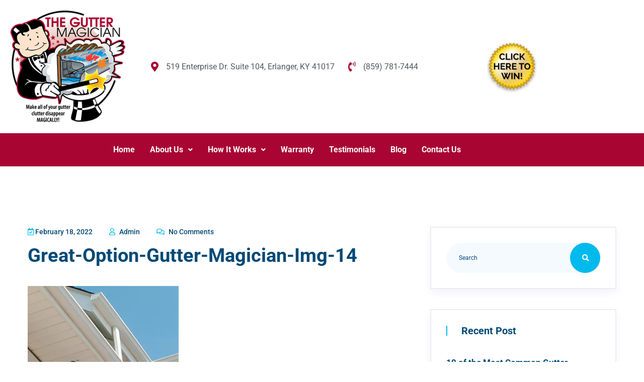

--- FILE ---
content_type: text/html; charset=UTF-8
request_url: https://guttermagiciannky.com/great-option-gutter-magician-img-14-2/
body_size: 121062
content:
<!DOCTYPE html>
<html dir="ltr" lang="en-US" prefix="og: https://ogp.me/ns#">
<head>
	<meta charset="UTF-8" />
	<meta name="viewport" content="width=device-width, initial-scale=1" />
	<link rel="profile" href="http://gmpg.org/xfn/11" />
	<link rel="pingback" href="https://guttermagiciannky.com/xmlrpc.php" />
	<title>great-option-gutter-magician-img-14 | Gutter Magician</title>

		<!-- All in One SEO 4.9.3 - aioseo.com -->
	<meta name="robots" content="max-image-preview:large" />
	<meta name="author" content="admin"/>
	<link rel="canonical" href="https://guttermagiciannky.com/great-option-gutter-magician-img-14-2/" />
	<meta name="generator" content="All in One SEO (AIOSEO) 4.9.3" />

		<meta name="google-site-verification" content="r-sW982fzHRirOyMcoG41RjKCVO4-LE2MPwZizruf0Q" />
<!-- Global site tag (gtag.js) - Google Analytics -->
<script async src="https://www.googletagmanager.com/gtag/js?id=G-4J65SP092R"></script>
<script>
 window.dataLayer = window.dataLayer || [];
 function gtag(){dataLayer.push(arguments);}
 gtag('js', new Date());

 gtag('config', 'G-4J65SP092R');
</script>
   
 <!-- Global site tag (gtag.js) - Google Analytics -->
<script async src="https://www.googletagmanager.com/gtag/js?id=UA-106764413-1"></script>
<script>
 window.dataLayer = window.dataLayer || [];
 function gtag(){dataLayer.push(arguments);}
 gtag('js', new Date());

 gtag('config', 'UA-106764413-1');
</script>
		<meta property="og:locale" content="en_US" />
		<meta property="og:site_name" content="Gutter Magician | Gutter Magician" />
		<meta property="og:type" content="article" />
		<meta property="og:title" content="great-option-gutter-magician-img-14 | Gutter Magician" />
		<meta property="og:url" content="https://guttermagiciannky.com/great-option-gutter-magician-img-14-2/" />
		<meta property="og:image" content="https://i0.wp.com/guttermagiciannky.com/wp-content/uploads/2022/02/logo-guttermagiciannky.png?fit=300%2C293&#038;ssl=1" />
		<meta property="og:image:secure_url" content="https://i0.wp.com/guttermagiciannky.com/wp-content/uploads/2022/02/logo-guttermagiciannky.png?fit=300%2C293&#038;ssl=1" />
		<meta property="article:published_time" content="2022-02-18T06:08:22+00:00" />
		<meta property="article:modified_time" content="2022-02-18T06:08:22+00:00" />
		<meta name="twitter:card" content="summary" />
		<meta name="twitter:title" content="great-option-gutter-magician-img-14 | Gutter Magician" />
		<meta name="twitter:image" content="https://i0.wp.com/guttermagiciannky.com/wp-content/uploads/2022/02/logo-guttermagiciannky.png?fit=300%2C293&amp;ssl=1" />
		<script type="application/ld+json" class="aioseo-schema">
			{"@context":"https:\/\/schema.org","@graph":[{"@type":"BreadcrumbList","@id":"https:\/\/guttermagiciannky.com\/great-option-gutter-magician-img-14-2\/#breadcrumblist","itemListElement":[{"@type":"ListItem","@id":"https:\/\/guttermagiciannky.com#listItem","position":1,"name":"Home","item":"https:\/\/guttermagiciannky.com","nextItem":{"@type":"ListItem","@id":"https:\/\/guttermagiciannky.com\/great-option-gutter-magician-img-14-2\/#listItem","name":"great-option-gutter-magician-img-14"}},{"@type":"ListItem","@id":"https:\/\/guttermagiciannky.com\/great-option-gutter-magician-img-14-2\/#listItem","position":2,"name":"great-option-gutter-magician-img-14","previousItem":{"@type":"ListItem","@id":"https:\/\/guttermagiciannky.com#listItem","name":"Home"}}]},{"@type":"ItemPage","@id":"https:\/\/guttermagiciannky.com\/great-option-gutter-magician-img-14-2\/#itempage","url":"https:\/\/guttermagiciannky.com\/great-option-gutter-magician-img-14-2\/","name":"great-option-gutter-magician-img-14 | Gutter Magician","inLanguage":"en-US","isPartOf":{"@id":"https:\/\/guttermagiciannky.com\/#website"},"breadcrumb":{"@id":"https:\/\/guttermagiciannky.com\/great-option-gutter-magician-img-14-2\/#breadcrumblist"},"author":{"@id":"https:\/\/guttermagiciannky.com\/author\/admin\/#author"},"creator":{"@id":"https:\/\/guttermagiciannky.com\/author\/admin\/#author"},"datePublished":"2022-02-18T06:08:22+00:00","dateModified":"2022-02-18T06:08:22+00:00"},{"@type":"Organization","@id":"https:\/\/guttermagiciannky.com\/#organization","name":"Gutter Magician of Northern Kentucky Inc","description":"Gutter Magician","url":"https:\/\/guttermagiciannky.com\/","telephone":"+18597817444","logo":{"@type":"ImageObject","url":"https:\/\/i0.wp.com\/guttermagiciannky.com\/wp-content\/uploads\/2022\/05\/logo.png?fit=300%2C293&ssl=1","@id":"https:\/\/guttermagiciannky.com\/great-option-gutter-magician-img-14-2\/#organizationLogo","width":300,"height":293,"caption":"Gutter Magician of Northern Kentucky Inc"},"image":{"@id":"https:\/\/guttermagiciannky.com\/great-option-gutter-magician-img-14-2\/#organizationLogo"}},{"@type":"Person","@id":"https:\/\/guttermagiciannky.com\/author\/admin\/#author","url":"https:\/\/guttermagiciannky.com\/author\/admin\/","name":"admin","image":{"@type":"ImageObject","@id":"https:\/\/guttermagiciannky.com\/great-option-gutter-magician-img-14-2\/#authorImage","url":"https:\/\/secure.gravatar.com\/avatar\/fa3d8fca7aa1d2a54666d04ebecf276db192191c8aa9af35d253a64c67611c66?s=96&d=mm&r=g","width":96,"height":96,"caption":"admin"}},{"@type":"WebSite","@id":"https:\/\/guttermagiciannky.com\/#website","url":"https:\/\/guttermagiciannky.com\/","name":"Gutter Magician","description":"Gutter Magician","inLanguage":"en-US","publisher":{"@id":"https:\/\/guttermagiciannky.com\/#organization"}}]}
		</script>
		<!-- All in One SEO -->

<script>window._wca = window._wca || [];</script>
<link rel='dns-prefetch' href='//stats.wp.com' />
<link rel='dns-prefetch' href='//fonts.googleapis.com' />
<link rel='preconnect' href='//i0.wp.com' />
<link rel="alternate" type="application/rss+xml" title="Gutter Magician &raquo; Feed" href="https://guttermagiciannky.com/feed/" />
<link rel="alternate" type="application/rss+xml" title="Gutter Magician &raquo; Comments Feed" href="https://guttermagiciannky.com/comments/feed/" />
<link rel="alternate" type="application/rss+xml" title="Gutter Magician &raquo; great-option-gutter-magician-img-14 Comments Feed" href="https://guttermagiciannky.com/feed/?attachment_id=1746" />
<link rel="alternate" title="oEmbed (JSON)" type="application/json+oembed" href="https://guttermagiciannky.com/wp-json/oembed/1.0/embed?url=https%3A%2F%2Fguttermagiciannky.com%2Fgreat-option-gutter-magician-img-14-2%2F" />
<link rel="alternate" title="oEmbed (XML)" type="text/xml+oembed" href="https://guttermagiciannky.com/wp-json/oembed/1.0/embed?url=https%3A%2F%2Fguttermagiciannky.com%2Fgreat-option-gutter-magician-img-14-2%2F&#038;format=xml" />
<style id='wp-img-auto-sizes-contain-inline-css' type='text/css'>
img:is([sizes=auto i],[sizes^="auto," i]){contain-intrinsic-size:3000px 1500px}
/*# sourceURL=wp-img-auto-sizes-contain-inline-css */
</style>
<link rel='stylesheet' id='hfe-widgets-style-css' href='https://guttermagiciannky.com/wp-content/plugins/header-footer-elementor/inc/widgets-css/frontend.css?ver=2.8.3' type='text/css' media='all' />
<link rel='stylesheet' id='hfe-woo-product-grid-css' href='https://guttermagiciannky.com/wp-content/plugins/header-footer-elementor/inc/widgets-css/woo-products.css?ver=2.8.3' type='text/css' media='all' />
<style id='wp-emoji-styles-inline-css' type='text/css'>

	img.wp-smiley, img.emoji {
		display: inline !important;
		border: none !important;
		box-shadow: none !important;
		height: 1em !important;
		width: 1em !important;
		margin: 0 0.07em !important;
		vertical-align: -0.1em !important;
		background: none !important;
		padding: 0 !important;
	}
/*# sourceURL=wp-emoji-styles-inline-css */
</style>
<link rel='stylesheet' id='wp-block-library-css' href='https://guttermagiciannky.com/wp-includes/css/dist/block-library/style.min.css?ver=6.9' type='text/css' media='all' />
<style id='wp-block-library-theme-inline-css' type='text/css'>
.wp-block-audio :where(figcaption){color:#555;font-size:13px;text-align:center}.is-dark-theme .wp-block-audio :where(figcaption){color:#ffffffa6}.wp-block-audio{margin:0 0 1em}.wp-block-code{border:1px solid #ccc;border-radius:4px;font-family:Menlo,Consolas,monaco,monospace;padding:.8em 1em}.wp-block-embed :where(figcaption){color:#555;font-size:13px;text-align:center}.is-dark-theme .wp-block-embed :where(figcaption){color:#ffffffa6}.wp-block-embed{margin:0 0 1em}.blocks-gallery-caption{color:#555;font-size:13px;text-align:center}.is-dark-theme .blocks-gallery-caption{color:#ffffffa6}:root :where(.wp-block-image figcaption){color:#555;font-size:13px;text-align:center}.is-dark-theme :root :where(.wp-block-image figcaption){color:#ffffffa6}.wp-block-image{margin:0 0 1em}.wp-block-pullquote{border-bottom:4px solid;border-top:4px solid;color:currentColor;margin-bottom:1.75em}.wp-block-pullquote :where(cite),.wp-block-pullquote :where(footer),.wp-block-pullquote__citation{color:currentColor;font-size:.8125em;font-style:normal;text-transform:uppercase}.wp-block-quote{border-left:.25em solid;margin:0 0 1.75em;padding-left:1em}.wp-block-quote cite,.wp-block-quote footer{color:currentColor;font-size:.8125em;font-style:normal;position:relative}.wp-block-quote:where(.has-text-align-right){border-left:none;border-right:.25em solid;padding-left:0;padding-right:1em}.wp-block-quote:where(.has-text-align-center){border:none;padding-left:0}.wp-block-quote.is-large,.wp-block-quote.is-style-large,.wp-block-quote:where(.is-style-plain){border:none}.wp-block-search .wp-block-search__label{font-weight:700}.wp-block-search__button{border:1px solid #ccc;padding:.375em .625em}:where(.wp-block-group.has-background){padding:1.25em 2.375em}.wp-block-separator.has-css-opacity{opacity:.4}.wp-block-separator{border:none;border-bottom:2px solid;margin-left:auto;margin-right:auto}.wp-block-separator.has-alpha-channel-opacity{opacity:1}.wp-block-separator:not(.is-style-wide):not(.is-style-dots){width:100px}.wp-block-separator.has-background:not(.is-style-dots){border-bottom:none;height:1px}.wp-block-separator.has-background:not(.is-style-wide):not(.is-style-dots){height:2px}.wp-block-table{margin:0 0 1em}.wp-block-table td,.wp-block-table th{word-break:normal}.wp-block-table :where(figcaption){color:#555;font-size:13px;text-align:center}.is-dark-theme .wp-block-table :where(figcaption){color:#ffffffa6}.wp-block-video :where(figcaption){color:#555;font-size:13px;text-align:center}.is-dark-theme .wp-block-video :where(figcaption){color:#ffffffa6}.wp-block-video{margin:0 0 1em}:root :where(.wp-block-template-part.has-background){margin-bottom:0;margin-top:0;padding:1.25em 2.375em}
/*# sourceURL=/wp-includes/css/dist/block-library/theme.min.css */
</style>
<style id='classic-theme-styles-inline-css' type='text/css'>
/*! This file is auto-generated */
.wp-block-button__link{color:#fff;background-color:#32373c;border-radius:9999px;box-shadow:none;text-decoration:none;padding:calc(.667em + 2px) calc(1.333em + 2px);font-size:1.125em}.wp-block-file__button{background:#32373c;color:#fff;text-decoration:none}
/*# sourceURL=/wp-includes/css/classic-themes.min.css */
</style>
<link rel='stylesheet' id='aioseo/css/src/vue/standalone/blocks/table-of-contents/global.scss-css' href='https://guttermagiciannky.com/wp-content/plugins/all-in-one-seo-pack/dist/Lite/assets/css/table-of-contents/global.e90f6d47.css?ver=4.9.3' type='text/css' media='all' />
<link rel='stylesheet' id='mediaelement-css' href='https://guttermagiciannky.com/wp-includes/js/mediaelement/mediaelementplayer-legacy.min.css?ver=4.2.17' type='text/css' media='all' />
<link rel='stylesheet' id='wp-mediaelement-css' href='https://guttermagiciannky.com/wp-includes/js/mediaelement/wp-mediaelement.min.css?ver=6.9' type='text/css' media='all' />
<style id='jetpack-sharing-buttons-style-inline-css' type='text/css'>
.jetpack-sharing-buttons__services-list{display:flex;flex-direction:row;flex-wrap:wrap;gap:0;list-style-type:none;margin:5px;padding:0}.jetpack-sharing-buttons__services-list.has-small-icon-size{font-size:12px}.jetpack-sharing-buttons__services-list.has-normal-icon-size{font-size:16px}.jetpack-sharing-buttons__services-list.has-large-icon-size{font-size:24px}.jetpack-sharing-buttons__services-list.has-huge-icon-size{font-size:36px}@media print{.jetpack-sharing-buttons__services-list{display:none!important}}.editor-styles-wrapper .wp-block-jetpack-sharing-buttons{gap:0;padding-inline-start:0}ul.jetpack-sharing-buttons__services-list.has-background{padding:1.25em 2.375em}
/*# sourceURL=https://guttermagiciannky.com/wp-content/plugins/jetpack/_inc/blocks/sharing-buttons/view.css */
</style>
<style id='global-styles-inline-css' type='text/css'>
:root{--wp--preset--aspect-ratio--square: 1;--wp--preset--aspect-ratio--4-3: 4/3;--wp--preset--aspect-ratio--3-4: 3/4;--wp--preset--aspect-ratio--3-2: 3/2;--wp--preset--aspect-ratio--2-3: 2/3;--wp--preset--aspect-ratio--16-9: 16/9;--wp--preset--aspect-ratio--9-16: 9/16;--wp--preset--color--black: #000000;--wp--preset--color--cyan-bluish-gray: #abb8c3;--wp--preset--color--white: #ffffff;--wp--preset--color--pale-pink: #f78da7;--wp--preset--color--vivid-red: #cf2e2e;--wp--preset--color--luminous-vivid-orange: #ff6900;--wp--preset--color--luminous-vivid-amber: #fcb900;--wp--preset--color--light-green-cyan: #7bdcb5;--wp--preset--color--vivid-green-cyan: #00d084;--wp--preset--color--pale-cyan-blue: #8ed1fc;--wp--preset--color--vivid-cyan-blue: #0693e3;--wp--preset--color--vivid-purple: #9b51e0;--wp--preset--gradient--vivid-cyan-blue-to-vivid-purple: linear-gradient(135deg,rgb(6,147,227) 0%,rgb(155,81,224) 100%);--wp--preset--gradient--light-green-cyan-to-vivid-green-cyan: linear-gradient(135deg,rgb(122,220,180) 0%,rgb(0,208,130) 100%);--wp--preset--gradient--luminous-vivid-amber-to-luminous-vivid-orange: linear-gradient(135deg,rgb(252,185,0) 0%,rgb(255,105,0) 100%);--wp--preset--gradient--luminous-vivid-orange-to-vivid-red: linear-gradient(135deg,rgb(255,105,0) 0%,rgb(207,46,46) 100%);--wp--preset--gradient--very-light-gray-to-cyan-bluish-gray: linear-gradient(135deg,rgb(238,238,238) 0%,rgb(169,184,195) 100%);--wp--preset--gradient--cool-to-warm-spectrum: linear-gradient(135deg,rgb(74,234,220) 0%,rgb(151,120,209) 20%,rgb(207,42,186) 40%,rgb(238,44,130) 60%,rgb(251,105,98) 80%,rgb(254,248,76) 100%);--wp--preset--gradient--blush-light-purple: linear-gradient(135deg,rgb(255,206,236) 0%,rgb(152,150,240) 100%);--wp--preset--gradient--blush-bordeaux: linear-gradient(135deg,rgb(254,205,165) 0%,rgb(254,45,45) 50%,rgb(107,0,62) 100%);--wp--preset--gradient--luminous-dusk: linear-gradient(135deg,rgb(255,203,112) 0%,rgb(199,81,192) 50%,rgb(65,88,208) 100%);--wp--preset--gradient--pale-ocean: linear-gradient(135deg,rgb(255,245,203) 0%,rgb(182,227,212) 50%,rgb(51,167,181) 100%);--wp--preset--gradient--electric-grass: linear-gradient(135deg,rgb(202,248,128) 0%,rgb(113,206,126) 100%);--wp--preset--gradient--midnight: linear-gradient(135deg,rgb(2,3,129) 0%,rgb(40,116,252) 100%);--wp--preset--font-size--small: 13px;--wp--preset--font-size--medium: 20px;--wp--preset--font-size--large: 36px;--wp--preset--font-size--x-large: 42px;--wp--preset--spacing--20: 0.44rem;--wp--preset--spacing--30: 0.67rem;--wp--preset--spacing--40: 1rem;--wp--preset--spacing--50: 1.5rem;--wp--preset--spacing--60: 2.25rem;--wp--preset--spacing--70: 3.38rem;--wp--preset--spacing--80: 5.06rem;--wp--preset--shadow--natural: 6px 6px 9px rgba(0, 0, 0, 0.2);--wp--preset--shadow--deep: 12px 12px 50px rgba(0, 0, 0, 0.4);--wp--preset--shadow--sharp: 6px 6px 0px rgba(0, 0, 0, 0.2);--wp--preset--shadow--outlined: 6px 6px 0px -3px rgb(255, 255, 255), 6px 6px rgb(0, 0, 0);--wp--preset--shadow--crisp: 6px 6px 0px rgb(0, 0, 0);}:where(.is-layout-flex){gap: 0.5em;}:where(.is-layout-grid){gap: 0.5em;}body .is-layout-flex{display: flex;}.is-layout-flex{flex-wrap: wrap;align-items: center;}.is-layout-flex > :is(*, div){margin: 0;}body .is-layout-grid{display: grid;}.is-layout-grid > :is(*, div){margin: 0;}:where(.wp-block-columns.is-layout-flex){gap: 2em;}:where(.wp-block-columns.is-layout-grid){gap: 2em;}:where(.wp-block-post-template.is-layout-flex){gap: 1.25em;}:where(.wp-block-post-template.is-layout-grid){gap: 1.25em;}.has-black-color{color: var(--wp--preset--color--black) !important;}.has-cyan-bluish-gray-color{color: var(--wp--preset--color--cyan-bluish-gray) !important;}.has-white-color{color: var(--wp--preset--color--white) !important;}.has-pale-pink-color{color: var(--wp--preset--color--pale-pink) !important;}.has-vivid-red-color{color: var(--wp--preset--color--vivid-red) !important;}.has-luminous-vivid-orange-color{color: var(--wp--preset--color--luminous-vivid-orange) !important;}.has-luminous-vivid-amber-color{color: var(--wp--preset--color--luminous-vivid-amber) !important;}.has-light-green-cyan-color{color: var(--wp--preset--color--light-green-cyan) !important;}.has-vivid-green-cyan-color{color: var(--wp--preset--color--vivid-green-cyan) !important;}.has-pale-cyan-blue-color{color: var(--wp--preset--color--pale-cyan-blue) !important;}.has-vivid-cyan-blue-color{color: var(--wp--preset--color--vivid-cyan-blue) !important;}.has-vivid-purple-color{color: var(--wp--preset--color--vivid-purple) !important;}.has-black-background-color{background-color: var(--wp--preset--color--black) !important;}.has-cyan-bluish-gray-background-color{background-color: var(--wp--preset--color--cyan-bluish-gray) !important;}.has-white-background-color{background-color: var(--wp--preset--color--white) !important;}.has-pale-pink-background-color{background-color: var(--wp--preset--color--pale-pink) !important;}.has-vivid-red-background-color{background-color: var(--wp--preset--color--vivid-red) !important;}.has-luminous-vivid-orange-background-color{background-color: var(--wp--preset--color--luminous-vivid-orange) !important;}.has-luminous-vivid-amber-background-color{background-color: var(--wp--preset--color--luminous-vivid-amber) !important;}.has-light-green-cyan-background-color{background-color: var(--wp--preset--color--light-green-cyan) !important;}.has-vivid-green-cyan-background-color{background-color: var(--wp--preset--color--vivid-green-cyan) !important;}.has-pale-cyan-blue-background-color{background-color: var(--wp--preset--color--pale-cyan-blue) !important;}.has-vivid-cyan-blue-background-color{background-color: var(--wp--preset--color--vivid-cyan-blue) !important;}.has-vivid-purple-background-color{background-color: var(--wp--preset--color--vivid-purple) !important;}.has-black-border-color{border-color: var(--wp--preset--color--black) !important;}.has-cyan-bluish-gray-border-color{border-color: var(--wp--preset--color--cyan-bluish-gray) !important;}.has-white-border-color{border-color: var(--wp--preset--color--white) !important;}.has-pale-pink-border-color{border-color: var(--wp--preset--color--pale-pink) !important;}.has-vivid-red-border-color{border-color: var(--wp--preset--color--vivid-red) !important;}.has-luminous-vivid-orange-border-color{border-color: var(--wp--preset--color--luminous-vivid-orange) !important;}.has-luminous-vivid-amber-border-color{border-color: var(--wp--preset--color--luminous-vivid-amber) !important;}.has-light-green-cyan-border-color{border-color: var(--wp--preset--color--light-green-cyan) !important;}.has-vivid-green-cyan-border-color{border-color: var(--wp--preset--color--vivid-green-cyan) !important;}.has-pale-cyan-blue-border-color{border-color: var(--wp--preset--color--pale-cyan-blue) !important;}.has-vivid-cyan-blue-border-color{border-color: var(--wp--preset--color--vivid-cyan-blue) !important;}.has-vivid-purple-border-color{border-color: var(--wp--preset--color--vivid-purple) !important;}.has-vivid-cyan-blue-to-vivid-purple-gradient-background{background: var(--wp--preset--gradient--vivid-cyan-blue-to-vivid-purple) !important;}.has-light-green-cyan-to-vivid-green-cyan-gradient-background{background: var(--wp--preset--gradient--light-green-cyan-to-vivid-green-cyan) !important;}.has-luminous-vivid-amber-to-luminous-vivid-orange-gradient-background{background: var(--wp--preset--gradient--luminous-vivid-amber-to-luminous-vivid-orange) !important;}.has-luminous-vivid-orange-to-vivid-red-gradient-background{background: var(--wp--preset--gradient--luminous-vivid-orange-to-vivid-red) !important;}.has-very-light-gray-to-cyan-bluish-gray-gradient-background{background: var(--wp--preset--gradient--very-light-gray-to-cyan-bluish-gray) !important;}.has-cool-to-warm-spectrum-gradient-background{background: var(--wp--preset--gradient--cool-to-warm-spectrum) !important;}.has-blush-light-purple-gradient-background{background: var(--wp--preset--gradient--blush-light-purple) !important;}.has-blush-bordeaux-gradient-background{background: var(--wp--preset--gradient--blush-bordeaux) !important;}.has-luminous-dusk-gradient-background{background: var(--wp--preset--gradient--luminous-dusk) !important;}.has-pale-ocean-gradient-background{background: var(--wp--preset--gradient--pale-ocean) !important;}.has-electric-grass-gradient-background{background: var(--wp--preset--gradient--electric-grass) !important;}.has-midnight-gradient-background{background: var(--wp--preset--gradient--midnight) !important;}.has-small-font-size{font-size: var(--wp--preset--font-size--small) !important;}.has-medium-font-size{font-size: var(--wp--preset--font-size--medium) !important;}.has-large-font-size{font-size: var(--wp--preset--font-size--large) !important;}.has-x-large-font-size{font-size: var(--wp--preset--font-size--x-large) !important;}
:where(.wp-block-post-template.is-layout-flex){gap: 1.25em;}:where(.wp-block-post-template.is-layout-grid){gap: 1.25em;}
:where(.wp-block-term-template.is-layout-flex){gap: 1.25em;}:where(.wp-block-term-template.is-layout-grid){gap: 1.25em;}
:where(.wp-block-columns.is-layout-flex){gap: 2em;}:where(.wp-block-columns.is-layout-grid){gap: 2em;}
:root :where(.wp-block-pullquote){font-size: 1.5em;line-height: 1.6;}
/*# sourceURL=global-styles-inline-css */
</style>
<link rel='stylesheet' id='contact-form-7-css' href='https://guttermagiciannky.com/wp-content/plugins/contact-form-7/includes/css/styles.css?ver=6.1.4' type='text/css' media='all' />
<link rel='stylesheet' id='woocommerce-layout-css' href='https://guttermagiciannky.com/wp-content/plugins/woocommerce/assets/css/woocommerce-layout.css?ver=10.4.3' type='text/css' media='all' />
<style id='woocommerce-layout-inline-css' type='text/css'>

	.infinite-scroll .woocommerce-pagination {
		display: none;
	}
/*# sourceURL=woocommerce-layout-inline-css */
</style>
<link rel='stylesheet' id='woocommerce-smallscreen-css' href='https://guttermagiciannky.com/wp-content/plugins/woocommerce/assets/css/woocommerce-smallscreen.css?ver=10.4.3' type='text/css' media='only screen and (max-width: 768px)' />
<link rel='stylesheet' id='woocommerce-general-css' href='https://guttermagiciannky.com/wp-content/plugins/woocommerce/assets/css/woocommerce.css?ver=10.4.3' type='text/css' media='all' />
<style id='woocommerce-inline-inline-css' type='text/css'>
.woocommerce form .form-row .required { visibility: visible; }
/*# sourceURL=woocommerce-inline-inline-css */
</style>
<link rel='stylesheet' id='hfe-style-css' href='https://guttermagiciannky.com/wp-content/plugins/header-footer-elementor/assets/css/header-footer-elementor.css?ver=2.8.3' type='text/css' media='all' />
<link rel='stylesheet' id='elementor-icons-css' href='https://guttermagiciannky.com/wp-content/plugins/elementor/assets/lib/eicons/css/elementor-icons.min.css?ver=5.47.0' type='text/css' media='all' />
<link rel='stylesheet' id='elementor-frontend-css' href='https://guttermagiciannky.com/wp-content/plugins/elementor/assets/css/frontend.min.css?ver=3.35.0' type='text/css' media='all' />
<link rel='stylesheet' id='elementor-post-4-css' href='https://guttermagiciannky.com/wp-content/uploads/elementor/css/post-4.css?ver=1770027427' type='text/css' media='all' />
<link rel='stylesheet' id='elementor-post-3303-css' href='https://guttermagiciannky.com/wp-content/uploads/elementor/css/post-3303.css?ver=1770027427' type='text/css' media='all' />
<link rel='stylesheet' id='elementor-post-1054-css' href='https://guttermagiciannky.com/wp-content/uploads/elementor/css/post-1054.css?ver=1770027427' type='text/css' media='all' />
<link rel='stylesheet' id='klinixer-fonts-css' href='//fonts.googleapis.com/css?family=Roboto%3A300%2C400%2C500%2C700%2C900&#038;ver=1.0.0' type='text/css' media='all' />
<link rel='stylesheet' id='bootstrap-css' href='https://guttermagiciannky.com/wp-content/themes/klinixer/assets/css/bootstrap.min.css?ver=6.9' type='text/css' media='all' />
<link rel='stylesheet' id='animate-css' href='https://guttermagiciannky.com/wp-content/themes/klinixer/assets/css/animate.min.css?ver=6.9' type='text/css' media='all' />
<link rel='stylesheet' id='fontawesome-pro-css' href='https://guttermagiciannky.com/wp-content/themes/klinixer/assets/css/fontawesome.pro.min.css?ver=6.9' type='text/css' media='all' />
<link rel='stylesheet' id='lightcase-css' href='https://guttermagiciannky.com/wp-content/themes/klinixer/assets/css/lightcase.css?ver=6.9' type='text/css' media='all' />
<link rel='stylesheet' id='meanmenu-css' href='https://guttermagiciannky.com/wp-content/themes/klinixer/assets/css/meanmenu.css?ver=6.9' type='text/css' media='all' />
<link rel='stylesheet' id='nice-select-css' href='https://guttermagiciannky.com/wp-content/themes/klinixer/assets/css/nice-select.css?ver=6.9' type='text/css' media='all' />
<link rel='stylesheet' id='owl-carousel-css' href='https://guttermagiciannky.com/wp-content/themes/klinixer/assets/css/owl.carousel.min.css?ver=6.9' type='text/css' media='all' />
<link rel='stylesheet' id='odometer-css' href='https://guttermagiciannky.com/wp-content/themes/klinixer/assets/css/odometer.css?ver=6.9' type='text/css' media='all' />
<link rel='stylesheet' id='slick-css' href='https://guttermagiciannky.com/wp-content/themes/klinixer/assets/css/slick.css?ver=6.9' type='text/css' media='all' />
<link rel='stylesheet' id='shop-css' href='https://guttermagiciannky.com/wp-content/themes/klinixer/assets/css/shop.css?ver=6.9' type='text/css' media='all' />
<link rel='stylesheet' id='magnific-popup-css' href='https://guttermagiciannky.com/wp-content/themes/klinixer/assets/css/magnific-popup.css?ver=6.9' type='text/css' media='all' />
<link rel='stylesheet' id='klinixer-default-css' href='https://guttermagiciannky.com/wp-content/themes/klinixer/assets/css/klinixer-default.css?ver=6.9' type='text/css' media='all' />
<link rel='stylesheet' id='klinixer-core-css' href='https://guttermagiciannky.com/wp-content/themes/klinixer/assets/css/klinixer-core.css?ver=6.9' type='text/css' media='all' />
<link rel='stylesheet' id='klinixer-unit-css' href='https://guttermagiciannky.com/wp-content/themes/klinixer/assets/css/klinixer-unit.css?ver=6.9' type='text/css' media='all' />
<link rel='stylesheet' id='klinixer-style-css' href='https://guttermagiciannky.com/wp-content/themes/klinixer-child/style.css?ver=6.9' type='text/css' media='all' />
<link rel='stylesheet' id='klinixer-responsive-css' href='https://guttermagiciannky.com/wp-content/themes/klinixer/assets/css/responsive.css?ver=6.9' type='text/css' media='all' />
<link rel='stylesheet' id='klinixer-custom-css' href='https://guttermagiciannky.com/wp-content/themes/klinixer/assets/css/klinixer-custom.css?ver=6.9' type='text/css' media='all' />
<style id='klinixer-custom-inline-css' type='text/css'>
.single-process-box-3::before,.basic-pagination-2 ul li a:hover, .basic-pagination-2 ul li.active a,.basic-pagination-2 ul li span:hover, .basic-pagination ul li span.current,.sidebar-tad li a:hover, .tagcloud a:hover,.sidebar-search-form button,.widget .widget-title::after,.mission-lists li:hover .list-icon,#scrollUp,.singel-team-box .social-links a:hover,.singel-team-box::after, .singel-team-box::before,.wcu-box-2::after,.single-brand-box:hover,.site-footer-2 .footer-contact-info .box,.site-footer-2 .footer-widget .title::after,.site-footer-2 .social-links a:hover,.footer-top-box .inline-btn:hover, .right .inline-btn:hover,.single-pricing-box .pricing-icon,.site-btn .icon,.main-menu ul li .sub-menu::after,.single-process-box::after,.single-process-box .count,.project-content .project-icon:hover,.site-btn.boxed,.testimonial-carousel .owl-dots div.active,.social-links a:hover{ background: #00baee}.singel-feature-box .inline-btn:hover,.single-skill span,.cta-form .form-group .nice-select:after,.offer-title a:hover,.offer-icon,.singel-post blockquote footer,.postbox-2 .post-meta a:hover, .postbox-2 .post-meta span:hover, .postbox-2 .postbox_text .blog-title a:hover, .postbox-2 .post-meta a:hover i,.postbox-2 .post-meta span i,.recent-posts .widget-posts-title a:hover,.widget li a:hover,.mission-lists .list-icon,.single-mission-box .inline-btn,.team-content .name a:hover,.team-content .designation,.site-footer-2 .footer-widget ul li a:hover,.site-footer-2 .footer-contact-info .content a:hover, .site-footer-2 .footer-social-info .content a:hover,.pricing-head .sub-title,.cta-form .form-group label,.main-menu ul li:hover > a,.section-heading-top .sub-title span,.service-content .service-price,.service-content .service-title:hover a,.service-note a,.single-process-box .inline-btn,.project-content .sub-title,.testimonial-meta .designation,.postbox .post-meta a i,.postbox .post-meta a:hover,.postbox .blog-title a:hover,.section-heading-2 .sub-title, .section-heading-3 .sub-title, .section-heading-2.white .sub-title,.about-list-2 .single-item .icon,.about-right-side-2 .about-list-author .designation,.service-cat-box:hover .cat-title{ color: #00baee}.basic-pagination-2 ul li a:hover, .basic-pagination-2 ul li.active a,.basic-pagination-2 ul li span:hover, .basic-pagination ul li span.current,.section-heading .section-content,.about-right-box,.cta-wrap{ border-color: #00baee}
/*# sourceURL=klinixer-custom-inline-css */
</style>
<link rel='stylesheet' id='klinixer-custom-hover-css' href='https://guttermagiciannky.com/wp-content/themes/klinixer/assets/css/klinixer-custom.css?ver=6.9' type='text/css' media='all' />
<style id='klinixer-custom-hover-inline-css' type='text/css'>
.footer-top-box.left,.single-pricing-box .site-btn:hover,.single-pricing-box.active .site-btn,.newslater-form-2 .site-btn.boxed:hover,.site-btn:hover,.newslater-form .site-btn:hover,.site-btn.black,.site-btn.boxed:hover,.lang-icon > .site-btn:hover,.header-button-list .btn:hover{ background: #004976}.main-menus nav ul li.active a{ color: #004976}.video-links a:hover{ border-color: #004976}
/*# sourceURL=klinixer-custom-hover-inline-css */
</style>
<link rel='stylesheet' id='klinixer-custom-sec-css' href='https://guttermagiciannky.com/wp-content/themes/klinixer/assets/css/klinixer-custom.css?ver=6.9' type='text/css' media='all' />
<style id='klinixer-custom-sec-inline-css' type='text/css'>
.portfolio-filter button::after,.portfolio-filter::after,.accordion.faqs .card .card-header .btn-link::after,.singel-offer-thumb:hover .offer-tag,.offer-boxs .singel-offer-box.yellow,.blog-post-tag a:hover,.service-lists-wrap ul li::before,.widget .cat a:hover,.service-content-inner span,.site-btn.boxed.yellow,.single-counter-box.yellow,.single-pricing-box.active .icon-wrap,.footer-top-box.right,.footer-top-box .inline-btn,.single-pricing-box.active,.cta-form .form-group .site-btn,.newslater-form-2 .site-btn.boxed,.video-play,.homepage-slide .owl-nav div:hover,.site-btn .icon.yellow,.project-content .project-icon,.discount-box,.site-btn .icon.yellow,.footer-contact-info .box,.footer-widget .title::after,.about-right-side-2 .about-list-author::after,.about-left-side-2 .about-thumb-box{ background: #FFD57F}.portfolio-item .portfolio-caption,.portfolio-filter button.active, .portfolio-filter button:hover,.footer-contact-info .content a,.footer-social-info .content a:hover,.footer-widget ul li a:hover{ color: #FFD57F}.service-lists-wrap,.about-left-side-3 .about-thumb-box{ border-color: #FFD57F}
/*# sourceURL=klinixer-custom-sec-inline-css */
</style>
<link rel='stylesheet' id='klinixer-heading-font-css' href='https://guttermagiciannky.com/wp-content/themes/klinixer/assets/css/klinixer-custom.css?ver=6.9' type='text/css' media='all' />
<style id='klinixer-heading-font-inline-css' type='text/css'>
h1,h2,h3,h4,h5,h6{ font-family: 'Roboto', sans-serif}body{ font-family: 'Roboto', sans-serif}
/*# sourceURL=klinixer-heading-font-inline-css */
</style>
<link rel='stylesheet' id='hfe-elementor-icons-css' href='https://guttermagiciannky.com/wp-content/plugins/elementor/assets/lib/eicons/css/elementor-icons.min.css?ver=5.34.0' type='text/css' media='all' />
<link rel='stylesheet' id='hfe-icons-list-css' href='https://guttermagiciannky.com/wp-content/plugins/elementor/assets/css/widget-icon-list.min.css?ver=3.24.3' type='text/css' media='all' />
<link rel='stylesheet' id='hfe-social-icons-css' href='https://guttermagiciannky.com/wp-content/plugins/elementor/assets/css/widget-social-icons.min.css?ver=3.24.0' type='text/css' media='all' />
<link rel='stylesheet' id='hfe-social-share-icons-brands-css' href='https://guttermagiciannky.com/wp-content/plugins/elementor/assets/lib/font-awesome/css/brands.css?ver=5.15.3' type='text/css' media='all' />
<link rel='stylesheet' id='hfe-social-share-icons-fontawesome-css' href='https://guttermagiciannky.com/wp-content/plugins/elementor/assets/lib/font-awesome/css/fontawesome.css?ver=5.15.3' type='text/css' media='all' />
<link rel='stylesheet' id='hfe-nav-menu-icons-css' href='https://guttermagiciannky.com/wp-content/plugins/elementor/assets/lib/font-awesome/css/solid.css?ver=5.15.3' type='text/css' media='all' />
<link rel='stylesheet' id='hfe-widget-blockquote-css' href='https://guttermagiciannky.com/wp-content/plugins/elementor-pro/assets/css/widget-blockquote.min.css?ver=3.25.0' type='text/css' media='all' />
<link rel='stylesheet' id='hfe-mega-menu-css' href='https://guttermagiciannky.com/wp-content/plugins/elementor-pro/assets/css/widget-mega-menu.min.css?ver=3.26.2' type='text/css' media='all' />
<link rel='stylesheet' id='hfe-nav-menu-widget-css' href='https://guttermagiciannky.com/wp-content/plugins/elementor-pro/assets/css/widget-nav-menu.min.css?ver=3.26.0' type='text/css' media='all' />
<link rel='stylesheet' id='parent-style-css' href='https://guttermagiciannky.com/wp-content/themes/klinixer-child/style.css?ver=6.9' type='text/css' media='all' />
<link rel='stylesheet' id='elementor-gf-local-roboto-css' href='https://guttermagiciannky.com/wp-content/uploads/elementor/google-fonts/css/roboto.css?ver=1742252748' type='text/css' media='all' />
<link rel='stylesheet' id='elementor-gf-local-robotoslab-css' href='https://guttermagiciannky.com/wp-content/uploads/elementor/google-fonts/css/robotoslab.css?ver=1742252753' type='text/css' media='all' />
<link rel='stylesheet' id='elementor-icons-shared-0-css' href='https://guttermagiciannky.com/wp-content/plugins/elementor/assets/lib/font-awesome/css/fontawesome.min.css?ver=5.15.3' type='text/css' media='all' />
<link rel='stylesheet' id='elementor-icons-fa-solid-css' href='https://guttermagiciannky.com/wp-content/plugins/elementor/assets/lib/font-awesome/css/solid.min.css?ver=5.15.3' type='text/css' media='all' />
<link rel='stylesheet' id='elementor-icons-fa-regular-css' href='https://guttermagiciannky.com/wp-content/plugins/elementor/assets/lib/font-awesome/css/regular.min.css?ver=5.15.3' type='text/css' media='all' />
<script type="text/javascript" src="https://guttermagiciannky.com/wp-includes/js/jquery/jquery.min.js?ver=3.7.1" id="jquery-core-js"></script>
<script type="text/javascript" src="https://guttermagiciannky.com/wp-includes/js/jquery/jquery-migrate.min.js?ver=3.4.1" id="jquery-migrate-js"></script>
<script type="text/javascript" id="jquery-js-after">
/* <![CDATA[ */
!function($){"use strict";$(document).ready(function(){$(this).scrollTop()>100&&$(".hfe-scroll-to-top-wrap").removeClass("hfe-scroll-to-top-hide"),$(window).scroll(function(){$(this).scrollTop()<100?$(".hfe-scroll-to-top-wrap").fadeOut(300):$(".hfe-scroll-to-top-wrap").fadeIn(300)}),$(".hfe-scroll-to-top-wrap").on("click",function(){$("html, body").animate({scrollTop:0},300);return!1})})}(jQuery);
!function($){'use strict';$(document).ready(function(){var bar=$('.hfe-reading-progress-bar');if(!bar.length)return;$(window).on('scroll',function(){var s=$(window).scrollTop(),d=$(document).height()-$(window).height(),p=d? s/d*100:0;bar.css('width',p+'%')});});}(jQuery);
//# sourceURL=jquery-js-after
/* ]]> */
</script>
<script type="text/javascript" src="https://guttermagiciannky.com/wp-content/plugins/woocommerce/assets/js/jquery-blockui/jquery.blockUI.min.js?ver=2.7.0-wc.10.4.3" id="wc-jquery-blockui-js" defer="defer" data-wp-strategy="defer"></script>
<script type="text/javascript" id="wc-add-to-cart-js-extra">
/* <![CDATA[ */
var wc_add_to_cart_params = {"ajax_url":"/wp-admin/admin-ajax.php","wc_ajax_url":"/?wc-ajax=%%endpoint%%","i18n_view_cart":"View cart","cart_url":"https://guttermagiciannky.com/cart/","is_cart":"","cart_redirect_after_add":"no"};
//# sourceURL=wc-add-to-cart-js-extra
/* ]]> */
</script>
<script type="text/javascript" src="https://guttermagiciannky.com/wp-content/plugins/woocommerce/assets/js/frontend/add-to-cart.min.js?ver=10.4.3" id="wc-add-to-cart-js" defer="defer" data-wp-strategy="defer"></script>
<script type="text/javascript" src="https://guttermagiciannky.com/wp-content/plugins/woocommerce/assets/js/js-cookie/js.cookie.min.js?ver=2.1.4-wc.10.4.3" id="wc-js-cookie-js" defer="defer" data-wp-strategy="defer"></script>
<script type="text/javascript" id="woocommerce-js-extra">
/* <![CDATA[ */
var woocommerce_params = {"ajax_url":"/wp-admin/admin-ajax.php","wc_ajax_url":"/?wc-ajax=%%endpoint%%","i18n_password_show":"Show password","i18n_password_hide":"Hide password"};
//# sourceURL=woocommerce-js-extra
/* ]]> */
</script>
<script type="text/javascript" src="https://guttermagiciannky.com/wp-content/plugins/woocommerce/assets/js/frontend/woocommerce.min.js?ver=10.4.3" id="woocommerce-js" defer="defer" data-wp-strategy="defer"></script>
<script type="text/javascript" src="https://stats.wp.com/s-202606.js" id="woocommerce-analytics-js" defer="defer" data-wp-strategy="defer"></script>
<link rel="https://api.w.org/" href="https://guttermagiciannky.com/wp-json/" /><link rel="alternate" title="JSON" type="application/json" href="https://guttermagiciannky.com/wp-json/wp/v2/media/1746" /><link rel="EditURI" type="application/rsd+xml" title="RSD" href="https://guttermagiciannky.com/xmlrpc.php?rsd" />
<meta name="generator" content="WordPress 6.9" />
<meta name="generator" content="WooCommerce 10.4.3" />
<link rel='shortlink' href='https://guttermagiciannky.com/?p=1746' />
<!-- Google tag (gtag.js) -->
<script async src="https://www.googletagmanager.com/gtag/js?id=AW-804919821"></script>
<script>
  window.dataLayer = window.dataLayer || [];
  function gtag(){dataLayer.push(arguments);}
  gtag('js', new Date());

  gtag('config', 'AW-804919821');
</script>	<style>img#wpstats{display:none}</style>
		
    <link rel="shortcut icon" type="image/x-icon" href="https://guttermagiciannky.com/wp-content/themes/klinixer/assets/images/logo/favicon.png">

	<noscript><style>.woocommerce-product-gallery{ opacity: 1 !important; }</style></noscript>
	<meta name="generator" content="Elementor 3.35.0; features: additional_custom_breakpoints; settings: css_print_method-external, google_font-enabled, font_display-auto">
			<style>
				.e-con.e-parent:nth-of-type(n+4):not(.e-lazyloaded):not(.e-no-lazyload),
				.e-con.e-parent:nth-of-type(n+4):not(.e-lazyloaded):not(.e-no-lazyload) * {
					background-image: none !important;
				}
				@media screen and (max-height: 1024px) {
					.e-con.e-parent:nth-of-type(n+3):not(.e-lazyloaded):not(.e-no-lazyload),
					.e-con.e-parent:nth-of-type(n+3):not(.e-lazyloaded):not(.e-no-lazyload) * {
						background-image: none !important;
					}
				}
				@media screen and (max-height: 640px) {
					.e-con.e-parent:nth-of-type(n+2):not(.e-lazyloaded):not(.e-no-lazyload),
					.e-con.e-parent:nth-of-type(n+2):not(.e-lazyloaded):not(.e-no-lazyload) * {
						background-image: none !important;
					}
				}
			</style>
			<link rel="icon" href="https://i0.wp.com/guttermagiciannky.com/wp-content/uploads/2022/02/logo-guttermagiciannky.png?fit=32%2C32&#038;ssl=1" sizes="32x32" />
<link rel="icon" href="https://i0.wp.com/guttermagiciannky.com/wp-content/uploads/2022/02/logo-guttermagiciannky.png?fit=192%2C188&#038;ssl=1" sizes="192x192" />
<link rel="apple-touch-icon" href="https://i0.wp.com/guttermagiciannky.com/wp-content/uploads/2022/02/logo-guttermagiciannky.png?fit=180%2C176&#038;ssl=1" />
<meta name="msapplication-TileImage" content="https://i0.wp.com/guttermagiciannky.com/wp-content/uploads/2022/02/logo-guttermagiciannky.png?fit=270%2C264&#038;ssl=1" />
</head>

<body class="attachment wp-singular attachment-template-default single single-attachment postid-1746 attachmentid-1746 attachment-jpeg wp-custom-logo wp-embed-responsive wp-theme-klinixer wp-child-theme-klinixer-child theme-klinixer woocommerce-no-js ehf-header ehf-footer ehf-template-klinixer ehf-stylesheet-klinixer-child no-sidebar elementor-default elementor-kit-4">
<div id="page" class="hfeed site">

		<header id="masthead" itemscope="itemscope" itemtype="https://schema.org/WPHeader">
			<p class="main-title bhf-hidden" itemprop="headline"><a href="https://guttermagiciannky.com" title="Gutter Magician" rel="home">Gutter Magician</a></p>
					<div data-elementor-type="wp-post" data-elementor-id="3303" class="elementor elementor-3303" data-elementor-post-type="elementor-hf">
						<section class="elementor-section elementor-top-section elementor-element elementor-element-1674e87 elementor-hidden-mobile elementor-section-boxed elementor-section-height-default elementor-section-height-default" data-id="1674e87" data-element_type="section" data-e-type="section" data-settings="{&quot;background_background&quot;:&quot;classic&quot;}">
						<div class="elementor-container elementor-column-gap-default">
					<div class="elementor-column elementor-col-100 elementor-top-column elementor-element elementor-element-aaf74da" data-id="aaf74da" data-element_type="column" data-e-type="column">
			<div class="elementor-widget-wrap elementor-element-populated">
						<section class="elementor-section elementor-inner-section elementor-element elementor-element-adbca46 elementor-section-content-middle elementor-section-boxed elementor-section-height-default elementor-section-height-default" data-id="adbca46" data-element_type="section" data-e-type="section">
						<div class="elementor-container elementor-column-gap-default">
					<div class="elementor-column elementor-col-25 elementor-inner-column elementor-element elementor-element-66b66c5" data-id="66b66c5" data-element_type="column" data-e-type="column">
			<div class="elementor-widget-wrap elementor-element-populated">
						<div class="elementor-element elementor-element-90bb0e5 elementor-widget elementor-widget-image" data-id="90bb0e5" data-element_type="widget" data-e-type="widget" data-widget_type="image.default">
				<div class="elementor-widget-container">
															<img src="https://i0.wp.com/guttermagiciannky.com/wp-content/uploads/2022/02/logo-guttermagiciannky.png?fit=230%2C230&#038;ssl=1" title="logo guttermagiciannky" alt="logo guttermagiciannky" loading="lazy" />															</div>
				</div>
					</div>
		</div>
				<div class="elementor-column elementor-col-25 elementor-inner-column elementor-element elementor-element-b1a77d9" data-id="b1a77d9" data-element_type="column" data-e-type="column">
			<div class="elementor-widget-wrap elementor-element-populated">
						<div class="elementor-element elementor-element-c34dd45 elementor-icon-list--layout-traditional elementor-list-item-link-full_width elementor-widget elementor-widget-icon-list" data-id="c34dd45" data-element_type="widget" data-e-type="widget" data-widget_type="icon-list.default">
				<div class="elementor-widget-container">
							<ul class="elementor-icon-list-items">
							<li class="elementor-icon-list-item">
											<span class="elementor-icon-list-icon">
							<i aria-hidden="true" class="fas fa-map-marker-alt"></i>						</span>
										<span class="elementor-icon-list-text">519 Enterprise Dr. Suite 104, Erlanger, KY 41017</span>
									</li>
						</ul>
						</div>
				</div>
					</div>
		</div>
				<div class="elementor-column elementor-col-25 elementor-inner-column elementor-element elementor-element-95f7743" data-id="95f7743" data-element_type="column" data-e-type="column">
			<div class="elementor-widget-wrap elementor-element-populated">
						<div class="elementor-element elementor-element-c404559 elementor-icon-list--layout-traditional elementor-list-item-link-full_width elementor-widget elementor-widget-icon-list" data-id="c404559" data-element_type="widget" data-e-type="widget" data-widget_type="icon-list.default">
				<div class="elementor-widget-container">
							<ul class="elementor-icon-list-items">
							<li class="elementor-icon-list-item">
											<span class="elementor-icon-list-icon">
							<i aria-hidden="true" class="fas fa-phone-volume"></i>						</span>
										<span class="elementor-icon-list-text">(859) 781-7444</span>
									</li>
						</ul>
						</div>
				</div>
					</div>
		</div>
				<div class="elementor-column elementor-col-25 elementor-inner-column elementor-element elementor-element-dd163ee" data-id="dd163ee" data-element_type="column" data-e-type="column">
			<div class="elementor-widget-wrap elementor-element-populated">
						<div class="elementor-element elementor-element-056cde5 elementor-widget elementor-widget-image" data-id="056cde5" data-element_type="widget" data-e-type="widget" data-widget_type="image.default">
				<div class="elementor-widget-container">
																<a href="https://guttermagiciannky.com/enter-to-win-a-system/">
							<img src="https://i0.wp.com/guttermagiciannky.com/wp-content/uploads/2022/03/click-to-win.png?fit=100%2C100&#038;ssl=1" title="Win a Free Gutter System" alt="Win a Free Gutter System" loading="lazy" />								</a>
															</div>
				</div>
					</div>
		</div>
					</div>
		</section>
					</div>
		</div>
					</div>
		</section>
				<section class="elementor-section elementor-top-section elementor-element elementor-element-8bac387 elementor-hidden-desktop elementor-hidden-tablet elementor-section-boxed elementor-section-height-default elementor-section-height-default" data-id="8bac387" data-element_type="section" data-e-type="section" data-settings="{&quot;background_background&quot;:&quot;classic&quot;}">
						<div class="elementor-container elementor-column-gap-default">
					<div class="elementor-column elementor-col-100 elementor-top-column elementor-element elementor-element-d3b41de" data-id="d3b41de" data-element_type="column" data-e-type="column">
			<div class="elementor-widget-wrap elementor-element-populated">
						<section class="elementor-section elementor-inner-section elementor-element elementor-element-b676c3d elementor-section-content-middle elementor-section-boxed elementor-section-height-default elementor-section-height-default" data-id="b676c3d" data-element_type="section" data-e-type="section">
						<div class="elementor-container elementor-column-gap-default">
					<div class="elementor-column elementor-col-25 elementor-inner-column elementor-element elementor-element-f2d5232" data-id="f2d5232" data-element_type="column" data-e-type="column">
			<div class="elementor-widget-wrap elementor-element-populated">
						<div class="elementor-element elementor-element-1e3f04b elementor-widget elementor-widget-image" data-id="1e3f04b" data-element_type="widget" data-e-type="widget" data-widget_type="image.default">
				<div class="elementor-widget-container">
															<img src="https://i0.wp.com/guttermagiciannky.com/wp-content/uploads/2022/02/logo-guttermagiciannky.png?fit=130%2C130&#038;ssl=1" title="logo guttermagiciannky" alt="logo guttermagiciannky" loading="lazy" />															</div>
				</div>
					</div>
		</div>
				<div class="elementor-column elementor-col-25 elementor-inner-column elementor-element elementor-element-9da782e" data-id="9da782e" data-element_type="column" data-e-type="column">
			<div class="elementor-widget-wrap elementor-element-populated">
						<div class="elementor-element elementor-element-763d4de elementor-icon-list--layout-traditional elementor-list-item-link-full_width elementor-widget elementor-widget-icon-list" data-id="763d4de" data-element_type="widget" data-e-type="widget" data-widget_type="icon-list.default">
				<div class="elementor-widget-container">
							<ul class="elementor-icon-list-items">
							<li class="elementor-icon-list-item">
											<span class="elementor-icon-list-icon">
							<i aria-hidden="true" class="fas fa-map-marker-alt"></i>						</span>
										<span class="elementor-icon-list-text">519 Enterprise Dr. Suite 104, Erlanger, KY 41017</span>
									</li>
						</ul>
						</div>
				</div>
					</div>
		</div>
				<div class="elementor-column elementor-col-25 elementor-inner-column elementor-element elementor-element-d79a3c7" data-id="d79a3c7" data-element_type="column" data-e-type="column">
			<div class="elementor-widget-wrap elementor-element-populated">
						<div class="elementor-element elementor-element-004cf74 elementor-icon-list--layout-traditional elementor-list-item-link-full_width elementor-widget elementor-widget-icon-list" data-id="004cf74" data-element_type="widget" data-e-type="widget" data-widget_type="icon-list.default">
				<div class="elementor-widget-container">
							<ul class="elementor-icon-list-items">
							<li class="elementor-icon-list-item">
											<span class="elementor-icon-list-icon">
							<i aria-hidden="true" class="fas fa-phone-volume"></i>						</span>
										<span class="elementor-icon-list-text">(859) 781-7444</span>
									</li>
						</ul>
						</div>
				</div>
					</div>
		</div>
				<div class="elementor-column elementor-col-25 elementor-inner-column elementor-element elementor-element-92eb9a8" data-id="92eb9a8" data-element_type="column" data-e-type="column">
			<div class="elementor-widget-wrap elementor-element-populated">
						<div class="elementor-element elementor-element-83ec142 elementor-widget elementor-widget-image" data-id="83ec142" data-element_type="widget" data-e-type="widget" data-widget_type="image.default">
				<div class="elementor-widget-container">
																<a href="#">
							<img src="https://i0.wp.com/guttermagiciannky.com/wp-content/uploads/2022/03/click-to-win.png?fit=100%2C100&#038;ssl=1" title="Win a Free Gutter System" alt="Win a Free Gutter System" loading="lazy" />								</a>
															</div>
				</div>
					</div>
		</div>
					</div>
		</section>
					</div>
		</div>
					</div>
		</section>
				<section class="elementor-section elementor-top-section elementor-element elementor-element-0827a7f elementor-section-boxed elementor-section-height-default elementor-section-height-default" data-id="0827a7f" data-element_type="section" data-e-type="section" data-settings="{&quot;background_background&quot;:&quot;classic&quot;}">
						<div class="elementor-container elementor-column-gap-default">
					<div class="elementor-column elementor-col-100 elementor-top-column elementor-element elementor-element-8edee83" data-id="8edee83" data-element_type="column" data-e-type="column">
			<div class="elementor-widget-wrap elementor-element-populated">
						<div class="elementor-element elementor-element-cdadfb9 hfe-nav-menu__align-center hfe-submenu-icon-arrow hfe-submenu-animation-none hfe-link-redirect-child hfe-nav-menu__breakpoint-tablet elementor-widget elementor-widget-navigation-menu" data-id="cdadfb9" data-element_type="widget" data-e-type="widget" data-settings="{&quot;padding_horizontal_menu_item&quot;:{&quot;unit&quot;:&quot;px&quot;,&quot;size&quot;:15,&quot;sizes&quot;:[]},&quot;padding_horizontal_menu_item_tablet&quot;:{&quot;unit&quot;:&quot;px&quot;,&quot;size&quot;:&quot;&quot;,&quot;sizes&quot;:[]},&quot;padding_horizontal_menu_item_mobile&quot;:{&quot;unit&quot;:&quot;px&quot;,&quot;size&quot;:&quot;&quot;,&quot;sizes&quot;:[]},&quot;padding_vertical_menu_item&quot;:{&quot;unit&quot;:&quot;px&quot;,&quot;size&quot;:15,&quot;sizes&quot;:[]},&quot;padding_vertical_menu_item_tablet&quot;:{&quot;unit&quot;:&quot;px&quot;,&quot;size&quot;:&quot;&quot;,&quot;sizes&quot;:[]},&quot;padding_vertical_menu_item_mobile&quot;:{&quot;unit&quot;:&quot;px&quot;,&quot;size&quot;:&quot;&quot;,&quot;sizes&quot;:[]},&quot;menu_space_between&quot;:{&quot;unit&quot;:&quot;px&quot;,&quot;size&quot;:&quot;&quot;,&quot;sizes&quot;:[]},&quot;menu_space_between_tablet&quot;:{&quot;unit&quot;:&quot;px&quot;,&quot;size&quot;:&quot;&quot;,&quot;sizes&quot;:[]},&quot;menu_space_between_mobile&quot;:{&quot;unit&quot;:&quot;px&quot;,&quot;size&quot;:&quot;&quot;,&quot;sizes&quot;:[]},&quot;menu_row_space&quot;:{&quot;unit&quot;:&quot;px&quot;,&quot;size&quot;:&quot;&quot;,&quot;sizes&quot;:[]},&quot;menu_row_space_tablet&quot;:{&quot;unit&quot;:&quot;px&quot;,&quot;size&quot;:&quot;&quot;,&quot;sizes&quot;:[]},&quot;menu_row_space_mobile&quot;:{&quot;unit&quot;:&quot;px&quot;,&quot;size&quot;:&quot;&quot;,&quot;sizes&quot;:[]},&quot;dropdown_border_radius&quot;:{&quot;unit&quot;:&quot;px&quot;,&quot;top&quot;:&quot;&quot;,&quot;right&quot;:&quot;&quot;,&quot;bottom&quot;:&quot;&quot;,&quot;left&quot;:&quot;&quot;,&quot;isLinked&quot;:true},&quot;dropdown_border_radius_tablet&quot;:{&quot;unit&quot;:&quot;px&quot;,&quot;top&quot;:&quot;&quot;,&quot;right&quot;:&quot;&quot;,&quot;bottom&quot;:&quot;&quot;,&quot;left&quot;:&quot;&quot;,&quot;isLinked&quot;:true},&quot;dropdown_border_radius_mobile&quot;:{&quot;unit&quot;:&quot;px&quot;,&quot;top&quot;:&quot;&quot;,&quot;right&quot;:&quot;&quot;,&quot;bottom&quot;:&quot;&quot;,&quot;left&quot;:&quot;&quot;,&quot;isLinked&quot;:true},&quot;width_dropdown_item&quot;:{&quot;unit&quot;:&quot;px&quot;,&quot;size&quot;:&quot;220&quot;,&quot;sizes&quot;:[]},&quot;width_dropdown_item_tablet&quot;:{&quot;unit&quot;:&quot;px&quot;,&quot;size&quot;:&quot;&quot;,&quot;sizes&quot;:[]},&quot;width_dropdown_item_mobile&quot;:{&quot;unit&quot;:&quot;px&quot;,&quot;size&quot;:&quot;&quot;,&quot;sizes&quot;:[]},&quot;padding_horizontal_dropdown_item&quot;:{&quot;unit&quot;:&quot;px&quot;,&quot;size&quot;:&quot;&quot;,&quot;sizes&quot;:[]},&quot;padding_horizontal_dropdown_item_tablet&quot;:{&quot;unit&quot;:&quot;px&quot;,&quot;size&quot;:&quot;&quot;,&quot;sizes&quot;:[]},&quot;padding_horizontal_dropdown_item_mobile&quot;:{&quot;unit&quot;:&quot;px&quot;,&quot;size&quot;:&quot;&quot;,&quot;sizes&quot;:[]},&quot;padding_vertical_dropdown_item&quot;:{&quot;unit&quot;:&quot;px&quot;,&quot;size&quot;:15,&quot;sizes&quot;:[]},&quot;padding_vertical_dropdown_item_tablet&quot;:{&quot;unit&quot;:&quot;px&quot;,&quot;size&quot;:&quot;&quot;,&quot;sizes&quot;:[]},&quot;padding_vertical_dropdown_item_mobile&quot;:{&quot;unit&quot;:&quot;px&quot;,&quot;size&quot;:&quot;&quot;,&quot;sizes&quot;:[]},&quot;distance_from_menu&quot;:{&quot;unit&quot;:&quot;px&quot;,&quot;size&quot;:&quot;&quot;,&quot;sizes&quot;:[]},&quot;distance_from_menu_tablet&quot;:{&quot;unit&quot;:&quot;px&quot;,&quot;size&quot;:&quot;&quot;,&quot;sizes&quot;:[]},&quot;distance_from_menu_mobile&quot;:{&quot;unit&quot;:&quot;px&quot;,&quot;size&quot;:&quot;&quot;,&quot;sizes&quot;:[]},&quot;toggle_size&quot;:{&quot;unit&quot;:&quot;px&quot;,&quot;size&quot;:&quot;&quot;,&quot;sizes&quot;:[]},&quot;toggle_size_tablet&quot;:{&quot;unit&quot;:&quot;px&quot;,&quot;size&quot;:&quot;&quot;,&quot;sizes&quot;:[]},&quot;toggle_size_mobile&quot;:{&quot;unit&quot;:&quot;px&quot;,&quot;size&quot;:&quot;&quot;,&quot;sizes&quot;:[]},&quot;toggle_border_width&quot;:{&quot;unit&quot;:&quot;px&quot;,&quot;size&quot;:&quot;&quot;,&quot;sizes&quot;:[]},&quot;toggle_border_width_tablet&quot;:{&quot;unit&quot;:&quot;px&quot;,&quot;size&quot;:&quot;&quot;,&quot;sizes&quot;:[]},&quot;toggle_border_width_mobile&quot;:{&quot;unit&quot;:&quot;px&quot;,&quot;size&quot;:&quot;&quot;,&quot;sizes&quot;:[]},&quot;toggle_border_radius&quot;:{&quot;unit&quot;:&quot;px&quot;,&quot;size&quot;:&quot;&quot;,&quot;sizes&quot;:[]},&quot;toggle_border_radius_tablet&quot;:{&quot;unit&quot;:&quot;px&quot;,&quot;size&quot;:&quot;&quot;,&quot;sizes&quot;:[]},&quot;toggle_border_radius_mobile&quot;:{&quot;unit&quot;:&quot;px&quot;,&quot;size&quot;:&quot;&quot;,&quot;sizes&quot;:[]}}" data-widget_type="navigation-menu.default">
				<div class="elementor-widget-container">
								<div class="hfe-nav-menu hfe-layout-horizontal hfe-nav-menu-layout horizontal hfe-pointer__none" data-layout="horizontal">
				<div role="button" class="hfe-nav-menu__toggle elementor-clickable" tabindex="0" aria-label="Menu Toggle">
					<span class="screen-reader-text">Menu</span>
					<div class="hfe-nav-menu-icon">
						<i aria-hidden="true"  class="fas fa-align-justify"></i>					</div>
				</div>
				<nav class="hfe-nav-menu__layout-horizontal hfe-nav-menu__submenu-arrow" data-toggle-icon="&lt;i aria-hidden=&quot;true&quot; tabindex=&quot;0&quot; class=&quot;fas fa-align-justify&quot;&gt;&lt;/i&gt;" data-close-icon="&lt;i aria-hidden=&quot;true&quot; tabindex=&quot;0&quot; class=&quot;far fa-window-close&quot;&gt;&lt;/i&gt;" data-full-width="yes">
					<ul id="menu-1-cdadfb9" class="hfe-nav-menu"><li id="menu-item-696" class="menu-item menu-item-type-post_type menu-item-object-page menu-item-home parent hfe-creative-menu"><a href="https://guttermagiciannky.com/" class = "hfe-menu-item">Home</a></li>
<li id="menu-item-1388" class="menu-item menu-item-type-post_type menu-item-object-page menu-item-has-children parent hfe-has-submenu hfe-creative-menu"><div class="hfe-has-submenu-container" tabindex="0" role="button" aria-haspopup="true" aria-expanded="false"><a href="https://guttermagiciannky.com/about-us/" class = "hfe-menu-item">About Us<span class='hfe-menu-toggle sub-arrow hfe-menu-child-0'><i class='fa'></i></span></a></div>
<ul class="sub-menu">
	<li id="menu-item-1390" class="menu-item menu-item-type-post_type menu-item-object-page hfe-creative-menu"><a href="https://guttermagiciannky.com/faq/" class = "hfe-sub-menu-item">Faq’s</a></li>
	<li id="menu-item-1383" class="menu-item menu-item-type-post_type menu-item-object-page hfe-creative-menu"><a href="https://guttermagiciannky.com/gallery/" class = "hfe-sub-menu-item">Gallery</a></li>
	<li id="menu-item-1387" class="menu-item menu-item-type-post_type menu-item-object-page hfe-creative-menu"><a href="https://guttermagiciannky.com/videos/" class = "hfe-sub-menu-item">Videos</a></li>
</ul>
</li>
<li id="menu-item-698" class="menu-item menu-item-type-custom menu-item-object-custom menu-item-has-children parent hfe-has-submenu hfe-creative-menu"><div class="hfe-has-submenu-container" tabindex="0" role="button" aria-haspopup="true" aria-expanded="false"><a href="#" class = "hfe-menu-item">How It Works<span class='hfe-menu-toggle sub-arrow hfe-menu-child-0'><i class='fa'></i></span></a></div>
<ul class="sub-menu">
	<li id="menu-item-1386" class="menu-item menu-item-type-post_type menu-item-object-page hfe-creative-menu"><a href="https://guttermagiciannky.com/gutter-installation/" class = "hfe-sub-menu-item">Gutter Installation</a></li>
	<li id="menu-item-1385" class="menu-item menu-item-type-post_type menu-item-object-page hfe-creative-menu"><a href="https://guttermagiciannky.com/gutter-replacement/" class = "hfe-sub-menu-item">Gutter Replacement</a></li>
	<li id="menu-item-1384" class="menu-item menu-item-type-post_type menu-item-object-page hfe-creative-menu"><a href="https://guttermagiciannky.com/why-choose-gutter-magician/" class = "hfe-sub-menu-item">Why Choose Gutter Magician</a></li>
</ul>
</li>
<li id="menu-item-1413" class="menu-item menu-item-type-post_type menu-item-object-page parent hfe-creative-menu"><a href="https://guttermagiciannky.com/warranty/" class = "hfe-menu-item">Warranty</a></li>
<li id="menu-item-1543" class="menu-item menu-item-type-post_type menu-item-object-page parent hfe-creative-menu"><a href="https://guttermagiciannky.com/testimonials/" class = "hfe-menu-item">Testimonials</a></li>
<li id="menu-item-2264" class="menu-item menu-item-type-post_type menu-item-object-page current_page_parent parent hfe-creative-menu"><a href="https://guttermagiciannky.com/blog/" class = "hfe-menu-item">Blog</a></li>
<li id="menu-item-1544" class="menu-item menu-item-type-post_type menu-item-object-page parent hfe-creative-menu"><a href="https://guttermagiciannky.com/contact-us/" class = "hfe-menu-item">Contact Us</a></li>
</ul> 
				</nav>
			</div>
							</div>
				</div>
					</div>
		</div>
					</div>
		</section>
				</div>
				</header>

	
<section class="blog-area gray-bg pt-120 pb-80">
    <div class="container">
        <div class="row">
			<div class="col-lg-8 blog-post-items blog-padding">
				<div class="blog-wrapper blog-details-text blog-details-wrapper">
					    <article id="post-1746" class="postbox postbox-2 singel-post format-image mb-50 post-1746 attachment type-attachment status-inherit hentry">
        
        <div class="postbox_text postbox_text_single">
            <div class="post-meta mb-15">
                <span><i class="far fa-calendar-check"></i> February 18, 2022 </span>
                <span><a href="https://guttermagiciannky.com/author/admin/"><i class="far fa-user"></i> admin</a></span>
                <span><a href="https://guttermagiciannky.com/great-option-gutter-magician-img-14-2/#respond"><i class="far fa-comments"></i> No Comments</a></span>
            </div>
            <h3 class="blog-title">
                great-option-gutter-magician-img-14            </h3>
            <div class="post-text mb-20">
               <p class="attachment"><a href="https://i0.wp.com/guttermagiciannky.com/wp-content/uploads/2022/02/great-option-gutter-magician-img-14-1.jpg?ssl=1"><img fetchpriority="high" decoding="async" width="300" height="300" src="https://i0.wp.com/guttermagiciannky.com/wp-content/uploads/2022/02/great-option-gutter-magician-img-14-1.jpg?fit=300%2C300&amp;ssl=1" class="attachment-medium size-medium" alt="" srcset="https://i0.wp.com/guttermagiciannky.com/wp-content/uploads/2022/02/great-option-gutter-magician-img-14-1.jpg?w=600&amp;ssl=1 600w, https://i0.wp.com/guttermagiciannky.com/wp-content/uploads/2022/02/great-option-gutter-magician-img-14-1.jpg?resize=300%2C300&amp;ssl=1 300w, https://i0.wp.com/guttermagiciannky.com/wp-content/uploads/2022/02/great-option-gutter-magician-img-14-1.jpg?resize=150%2C150&amp;ssl=1 150w, https://i0.wp.com/guttermagiciannky.com/wp-content/uploads/2022/02/great-option-gutter-magician-img-14-1.jpg?resize=500%2C500&amp;ssl=1 500w, https://i0.wp.com/guttermagiciannky.com/wp-content/uploads/2022/02/great-option-gutter-magician-img-14-1.jpg?resize=100%2C100&amp;ssl=1 100w" sizes="(max-width: 300px) 100vw, 300px" /></a></p>
 
                            </div>
                    </div>
    </article>
					
						
						



<div class="post-comments-form mt-45 mb-30">
    	<div id="respond" class="comment-respond">
		<div class="post-comments-title">
                                        <h2>Leave a Reply <small><a rel="nofollow" id="cancel-comment-reply-link" href="/great-option-gutter-magician-img-14-2/#respond" style="display:none;">Cancel reply</a></small></h2></div><p class="must-log-in">You must be <a href="https://guttermagiciannky.com/wp-login.php?redirect_to=https%3A%2F%2Fguttermagiciannky.com%2Fgreat-option-gutter-magician-img-14-2%2F">logged in</a> to post a comment.</p>	</div><!-- #respond -->
	</div>
        
				</div>
			</div>
					        <div class="col-lg-4 sidebar-blog right-side">
					
<div id="search-2" class="widget mb-40 widget_search"><div class="sidebar-form"><form class="sidebar-search-form" action="https://guttermagiciannky.com/" method="get">
      	<input type="text" value="" required name="s" placeholder="Search">
      	<button type="submit"> <i class="fas fa-search"></i>  </button>
		</form></div></div><div id="bdevs-latest-posts-1" class="widget mb-40 widget_bdevs-latest-posts"><div class="widget-title-box mb-30"><h3 class="widget-title"> 
     			Recent Post     		</h3></div>     	
	     	<div class="recent-posts">
			        	
			    		            <div class="widget-post-list fix">
		                <div class="widget-posts-image">
		                    <a href="https://guttermagiciannky.com/10-of-the-most-common-gutter-issues/"></a>
		                </div>
		                <div class="widget-posts-body">
		                    <h6 class="widget-posts-title"><a href="https://guttermagiciannky.com/10-of-the-most-common-gutter-issues/">10 of the Most Common Gutter</a></h6>
		                    <div class="widget-posts-meta">August 15, 2016 </div>
		                </div>
		            </div>

							            <div class="widget-post-list fix">
		                <div class="widget-posts-image">
		                    <a href="https://guttermagiciannky.com/how-often-should-you-check-for-leaves-in-your-gutters/"></a>
		                </div>
		                <div class="widget-posts-body">
		                    <h6 class="widget-posts-title"><a href="https://guttermagiciannky.com/how-often-should-you-check-for-leaves-in-your-gutters/">How Often Should You Check for</a></h6>
		                    <div class="widget-posts-meta">September 13, 2016 </div>
		                </div>
		            </div>

							            <div class="widget-post-list fix">
		                <div class="widget-posts-image">
		                    <a href="https://guttermagiciannky.com/8-signs-of-poor-gutter-system-design/"></a>
		                </div>
		                <div class="widget-posts-body">
		                    <h6 class="widget-posts-title"><a href="https://guttermagiciannky.com/8-signs-of-poor-gutter-system-design/">8 Signs of Poor Gutter System</a></h6>
		                    <div class="widget-posts-meta">October 14, 2016 </div>
		                </div>
		            </div>

					 
			</div> 


		</div>
			            </div>
					</div>
	</div>
</section>


		<footer itemtype="https://schema.org/WPFooter" itemscope="itemscope" id="colophon" role="contentinfo">
			<div class='footer-width-fixer'>		<div data-elementor-type="wp-post" data-elementor-id="1054" class="elementor elementor-1054" data-elementor-post-type="elementor-hf">
						<section class="elementor-section elementor-top-section elementor-element elementor-element-c6f836f elementor-section-full_width elementor-section-height-default elementor-section-height-default" data-id="c6f836f" data-element_type="section" data-e-type="section" data-settings="{&quot;background_background&quot;:&quot;classic&quot;}">
						<div class="elementor-container elementor-column-gap-no">
					<div class="elementor-column elementor-col-100 elementor-top-column elementor-element elementor-element-374e344" data-id="374e344" data-element_type="column" data-e-type="column">
			<div class="elementor-widget-wrap elementor-element-populated">
						<section class="elementor-section elementor-inner-section elementor-element elementor-element-beeddc9 elementor-section-boxed elementor-section-height-default elementor-section-height-default" data-id="beeddc9" data-element_type="section" data-e-type="section">
						<div class="elementor-container elementor-column-gap-default">
					<div class="elementor-column elementor-col-33 elementor-inner-column elementor-element elementor-element-8afbd80" data-id="8afbd80" data-element_type="column" data-e-type="column">
			<div class="elementor-widget-wrap elementor-element-populated">
						<div class="elementor-element elementor-element-b27fdb0 elementor-widget elementor-widget-heading" data-id="b27fdb0" data-element_type="widget" data-e-type="widget" data-widget_type="heading.default">
				<div class="elementor-widget-container">
					<h2 class="elementor-heading-title elementor-size-default">Cincinnati, OH</h2>				</div>
				</div>
				<div class="elementor-element elementor-element-6a428ca elementor-widget elementor-widget-text-editor" data-id="6a428ca" data-element_type="widget" data-e-type="widget" data-widget_type="text-editor.default">
				<div class="elementor-widget-container">
									<iframe style="border: 0;" src="https://www.google.com/maps/embed?pb=!1m14!1m8!1m3!1d394821.5559070912!2d-84.65713072870238!3d39.3665753366145!3m2!1i1024!2i768!4f13.1!3m3!1m2!1s0x884051b1de3821f9%3A0x69fb7e8be4c09317!2sCincinnati%2C%20OH!5e0!3m2!1sen!2sus!4v1643916150105!5m2!1sen!2sus" width="600" height="300" allowfullscreen="allowfullscreen"></iframe>								</div>
				</div>
					</div>
		</div>
				<div class="elementor-column elementor-col-33 elementor-inner-column elementor-element elementor-element-50bad71" data-id="50bad71" data-element_type="column" data-e-type="column">
			<div class="elementor-widget-wrap elementor-element-populated">
						<div class="elementor-element elementor-element-0ada946 elementor-widget elementor-widget-heading" data-id="0ada946" data-element_type="widget" data-e-type="widget" data-widget_type="heading.default">
				<div class="elementor-widget-container">
					<h2 class="elementor-heading-title elementor-size-default">Northern Kentucky</h2>				</div>
				</div>
				<div class="elementor-element elementor-element-44b5923 elementor-widget elementor-widget-text-editor" data-id="44b5923" data-element_type="widget" data-e-type="widget" data-widget_type="text-editor.default">
				<div class="elementor-widget-container">
									<iframe src="https://www.google.com/maps/embed?pb=!1m14!1m8!1m3!1d396990.8314032788!2d-84.658874!3d38.981292!3m2!1i1024!2i768!4f13.1!3m3!1m2!1s0x8841c64fb0230f03%3A0x4cf0ed5f518f0d26!2sFlorence%2C%20KY!5e0!3m2!1sen!2sus!4v1643916428487!5m2!1sen!2sus" width="600" height="300" style="border:0;" allowfullscreen="" loading="lazy"></iframe>								</div>
				</div>
					</div>
		</div>
				<div class="elementor-column elementor-col-33 elementor-inner-column elementor-element elementor-element-db39a32" data-id="db39a32" data-element_type="column" data-e-type="column">
			<div class="elementor-widget-wrap elementor-element-populated">
						<div class="elementor-element elementor-element-37eecd5 elementor-widget elementor-widget-heading" data-id="37eecd5" data-element_type="widget" data-e-type="widget" data-widget_type="heading.default">
				<div class="elementor-widget-container">
					<h2 class="elementor-heading-title elementor-size-default">Southeast Indiana
</h2>				</div>
				</div>
				<div class="elementor-element elementor-element-4749775 elementor-widget elementor-widget-text-editor" data-id="4749775" data-element_type="widget" data-e-type="widget" data-widget_type="text-editor.default">
				<div class="elementor-widget-container">
									<iframe src="https://www.google.com/maps/embed?pb=!1m14!1m8!1m3!1d198153.1671388956!2d-84.868969!3d39.103209!3m2!1i1024!2i768!4f13.1!3m3!1m2!1s0x8841d6c65fb3ddd5%3A0x295d3567305b2728!2sLawrenceburg%2C%20IN%2047025!5e0!3m2!1sen!2sus!4v1643916383105!5m2!1sen!2sus" width="600" height="300" style="border:0;" allowfullscreen="" loading="lazy"></iframe>								</div>
				</div>
					</div>
		</div>
					</div>
		</section>
					</div>
		</div>
					</div>
		</section>
				<section class="elementor-section elementor-top-section elementor-element elementor-element-0351b9b elementor-section-boxed elementor-section-height-default elementor-section-height-default" data-id="0351b9b" data-element_type="section" data-e-type="section" data-settings="{&quot;background_background&quot;:&quot;classic&quot;}">
						<div class="elementor-container elementor-column-gap-default">
					<div class="elementor-column elementor-col-100 elementor-top-column elementor-element elementor-element-e9087fc" data-id="e9087fc" data-element_type="column" data-e-type="column">
			<div class="elementor-widget-wrap elementor-element-populated">
						<section class="elementor-section elementor-inner-section elementor-element elementor-element-f7738d0 elementor-section-boxed elementor-section-height-default elementor-section-height-default" data-id="f7738d0" data-element_type="section" data-e-type="section">
						<div class="elementor-container elementor-column-gap-default">
					<div class="elementor-column elementor-col-33 elementor-inner-column elementor-element elementor-element-c5e3472" data-id="c5e3472" data-element_type="column" data-e-type="column">
			<div class="elementor-widget-wrap elementor-element-populated">
						<div class="elementor-element elementor-element-d72bb5a elementor-nav-menu--dropdown-none elementor-widget elementor-widget-nav-menu" data-id="d72bb5a" data-element_type="widget" data-e-type="widget" data-settings="{&quot;layout&quot;:&quot;vertical&quot;,&quot;submenu_icon&quot;:{&quot;value&quot;:&quot;&lt;i class=\&quot;fas fa-caret-down\&quot;&gt;&lt;\/i&gt;&quot;,&quot;library&quot;:&quot;fa-solid&quot;}}" data-widget_type="nav-menu.default">
				<div class="elementor-widget-container">
								<nav aria-label="Menu" class="elementor-nav-menu--main elementor-nav-menu__container elementor-nav-menu--layout-vertical e--pointer-none">
				<ul id="menu-1-d72bb5a" class="elementor-nav-menu sm-vertical"><li class="menu-item menu-item-type-post_type menu-item-object-page menu-item-home menu-item-3151"><a href="https://guttermagiciannky.com/" class="elementor-item">Home</a></li>
<li class="menu-item menu-item-type-post_type menu-item-object-page menu-item-3152"><a href="https://guttermagiciannky.com/about-us/" class="elementor-item">About Us</a></li>
<li class="menu-item menu-item-type-post_type menu-item-object-page menu-item-3155"><a href="https://guttermagiciannky.com/warranty/" class="elementor-item">Warranty</a></li>
<li class="menu-item menu-item-type-post_type menu-item-object-page menu-item-3154"><a href="https://guttermagiciannky.com/testimonials/" class="elementor-item">Testimonials</a></li>
<li class="menu-item menu-item-type-post_type menu-item-object-page current_page_parent menu-item-3157"><a href="https://guttermagiciannky.com/blog/" class="elementor-item">Blog</a></li>
<li class="menu-item menu-item-type-post_type menu-item-object-page menu-item-3156"><a href="https://guttermagiciannky.com/press-release/" class="elementor-item">Press Release</a></li>
<li class="menu-item menu-item-type-post_type menu-item-object-page menu-item-3158"><a href="https://guttermagiciannky.com/contact-us/" class="elementor-item">Contact Us</a></li>
<li class="menu-item menu-item-type-post_type menu-item-object-page menu-item-3160"><a href="https://guttermagiciannky.com/faq/" class="elementor-item">Faq’s</a></li>
<li class="menu-item menu-item-type-post_type menu-item-object-page menu-item-3161"><a href="https://guttermagiciannky.com/gallery/" class="elementor-item">Gallery</a></li>
<li class="menu-item menu-item-type-post_type menu-item-object-page menu-item-3165"><a href="https://guttermagiciannky.com/videos/" class="elementor-item">Videos</a></li>
<li class="menu-item menu-item-type-post_type menu-item-object-page menu-item-1668"><a href="https://guttermagiciannky.com/gutter-installation/" class="elementor-item">Gutter Installation</a></li>
<li class="menu-item menu-item-type-post_type menu-item-object-page menu-item-1667"><a href="https://guttermagiciannky.com/gutter-replacement/" class="elementor-item">Gutter Replacement</a></li>
<li class="menu-item menu-item-type-post_type menu-item-object-page menu-item-3242"><a href="https://guttermagiciannky.com/product-demo/" class="elementor-item">Product Demo</a></li>
</ul>			</nav>
						<nav class="elementor-nav-menu--dropdown elementor-nav-menu__container" aria-hidden="true">
				<ul id="menu-2-d72bb5a" class="elementor-nav-menu sm-vertical"><li class="menu-item menu-item-type-post_type menu-item-object-page menu-item-home menu-item-3151"><a href="https://guttermagiciannky.com/" class="elementor-item" tabindex="-1">Home</a></li>
<li class="menu-item menu-item-type-post_type menu-item-object-page menu-item-3152"><a href="https://guttermagiciannky.com/about-us/" class="elementor-item" tabindex="-1">About Us</a></li>
<li class="menu-item menu-item-type-post_type menu-item-object-page menu-item-3155"><a href="https://guttermagiciannky.com/warranty/" class="elementor-item" tabindex="-1">Warranty</a></li>
<li class="menu-item menu-item-type-post_type menu-item-object-page menu-item-3154"><a href="https://guttermagiciannky.com/testimonials/" class="elementor-item" tabindex="-1">Testimonials</a></li>
<li class="menu-item menu-item-type-post_type menu-item-object-page current_page_parent menu-item-3157"><a href="https://guttermagiciannky.com/blog/" class="elementor-item" tabindex="-1">Blog</a></li>
<li class="menu-item menu-item-type-post_type menu-item-object-page menu-item-3156"><a href="https://guttermagiciannky.com/press-release/" class="elementor-item" tabindex="-1">Press Release</a></li>
<li class="menu-item menu-item-type-post_type menu-item-object-page menu-item-3158"><a href="https://guttermagiciannky.com/contact-us/" class="elementor-item" tabindex="-1">Contact Us</a></li>
<li class="menu-item menu-item-type-post_type menu-item-object-page menu-item-3160"><a href="https://guttermagiciannky.com/faq/" class="elementor-item" tabindex="-1">Faq’s</a></li>
<li class="menu-item menu-item-type-post_type menu-item-object-page menu-item-3161"><a href="https://guttermagiciannky.com/gallery/" class="elementor-item" tabindex="-1">Gallery</a></li>
<li class="menu-item menu-item-type-post_type menu-item-object-page menu-item-3165"><a href="https://guttermagiciannky.com/videos/" class="elementor-item" tabindex="-1">Videos</a></li>
<li class="menu-item menu-item-type-post_type menu-item-object-page menu-item-1668"><a href="https://guttermagiciannky.com/gutter-installation/" class="elementor-item" tabindex="-1">Gutter Installation</a></li>
<li class="menu-item menu-item-type-post_type menu-item-object-page menu-item-1667"><a href="https://guttermagiciannky.com/gutter-replacement/" class="elementor-item" tabindex="-1">Gutter Replacement</a></li>
<li class="menu-item menu-item-type-post_type menu-item-object-page menu-item-3242"><a href="https://guttermagiciannky.com/product-demo/" class="elementor-item" tabindex="-1">Product Demo</a></li>
</ul>			</nav>
						</div>
				</div>
					</div>
		</div>
				<div class="elementor-column elementor-col-33 elementor-inner-column elementor-element elementor-element-6dc6c8b" data-id="6dc6c8b" data-element_type="column" data-e-type="column">
			<div class="elementor-widget-wrap elementor-element-populated">
						<div class="elementor-element elementor-element-2774f4a elementor-nav-menu--dropdown-none elementor-widget elementor-widget-nav-menu" data-id="2774f4a" data-element_type="widget" data-e-type="widget" data-settings="{&quot;layout&quot;:&quot;vertical&quot;,&quot;submenu_icon&quot;:{&quot;value&quot;:&quot;&lt;i class=\&quot;fas fa-caret-down\&quot;&gt;&lt;\/i&gt;&quot;,&quot;library&quot;:&quot;fa-solid&quot;}}" data-widget_type="nav-menu.default">
				<div class="elementor-widget-container">
								<nav aria-label="Menu" class="elementor-nav-menu--main elementor-nav-menu__container elementor-nav-menu--layout-vertical e--pointer-none">
				<ul id="menu-1-2774f4a" class="elementor-nav-menu sm-vertical"><li class="menu-item menu-item-type-post_type menu-item-object-page menu-item-3177"><a href="https://guttermagiciannky.com/roofing/" class="elementor-item">Roofing</a></li>
<li class="menu-item menu-item-type-post_type menu-item-object-page menu-item-3178"><a href="https://guttermagiciannky.com/siding/" class="elementor-item">Siding</a></li>
<li class="menu-item menu-item-type-post_type menu-item-object-page menu-item-1547"><a href="https://guttermagiciannky.com/product-details/" class="elementor-item">Product Details</a></li>
<li class="menu-item menu-item-type-post_type menu-item-object-page menu-item-1546"><a href="https://guttermagiciannky.com/i-heart-radio-commercials/" class="elementor-item">I Heart Radio Commercials</a></li>
<li class="menu-item menu-item-type-post_type menu-item-object-page menu-item-3173"><a href="https://guttermagiciannky.com/why-choose-gutter-magician/" class="elementor-item">Why Choose Gutter Magician</a></li>
<li class="menu-item menu-item-type-post_type menu-item-object-page menu-item-3174"><a href="https://guttermagiciannky.com/enter-to-win-a-system/" class="elementor-item">Free Gutter Covers</a></li>
<li class="menu-item menu-item-type-post_type menu-item-object-page menu-item-1545"><a href="https://guttermagiciannky.com/professional-affiliations/" class="elementor-item">Professional Affiliations</a></li>
<li class="menu-item menu-item-type-post_type menu-item-object-page menu-item-1604"><a href="https://guttermagiciannky.com/gutter-covers-cincinnati/" class="elementor-item">Gutter Covers Cincinnati</a></li>
<li class="menu-item menu-item-type-post_type menu-item-object-page menu-item-1603"><a href="https://guttermagiciannky.com/gutter-covers-kentucky/" class="elementor-item">Gutter Covers Kentucky</a></li>
<li class="menu-item menu-item-type-post_type menu-item-object-page menu-item-3175"><a href="https://guttermagiciannky.com/ken-anderson-promotion/" class="elementor-item">Ken Anderson Promotion</a></li>
<li class="menu-item menu-item-type-post_type menu-item-object-page menu-item-3176"><a href="https://guttermagiciannky.com/barney-bussey/" class="elementor-item">Barney Bussey</a></li>
</ul>			</nav>
						<nav class="elementor-nav-menu--dropdown elementor-nav-menu__container" aria-hidden="true">
				<ul id="menu-2-2774f4a" class="elementor-nav-menu sm-vertical"><li class="menu-item menu-item-type-post_type menu-item-object-page menu-item-3177"><a href="https://guttermagiciannky.com/roofing/" class="elementor-item" tabindex="-1">Roofing</a></li>
<li class="menu-item menu-item-type-post_type menu-item-object-page menu-item-3178"><a href="https://guttermagiciannky.com/siding/" class="elementor-item" tabindex="-1">Siding</a></li>
<li class="menu-item menu-item-type-post_type menu-item-object-page menu-item-1547"><a href="https://guttermagiciannky.com/product-details/" class="elementor-item" tabindex="-1">Product Details</a></li>
<li class="menu-item menu-item-type-post_type menu-item-object-page menu-item-1546"><a href="https://guttermagiciannky.com/i-heart-radio-commercials/" class="elementor-item" tabindex="-1">I Heart Radio Commercials</a></li>
<li class="menu-item menu-item-type-post_type menu-item-object-page menu-item-3173"><a href="https://guttermagiciannky.com/why-choose-gutter-magician/" class="elementor-item" tabindex="-1">Why Choose Gutter Magician</a></li>
<li class="menu-item menu-item-type-post_type menu-item-object-page menu-item-3174"><a href="https://guttermagiciannky.com/enter-to-win-a-system/" class="elementor-item" tabindex="-1">Free Gutter Covers</a></li>
<li class="menu-item menu-item-type-post_type menu-item-object-page menu-item-1545"><a href="https://guttermagiciannky.com/professional-affiliations/" class="elementor-item" tabindex="-1">Professional Affiliations</a></li>
<li class="menu-item menu-item-type-post_type menu-item-object-page menu-item-1604"><a href="https://guttermagiciannky.com/gutter-covers-cincinnati/" class="elementor-item" tabindex="-1">Gutter Covers Cincinnati</a></li>
<li class="menu-item menu-item-type-post_type menu-item-object-page menu-item-1603"><a href="https://guttermagiciannky.com/gutter-covers-kentucky/" class="elementor-item" tabindex="-1">Gutter Covers Kentucky</a></li>
<li class="menu-item menu-item-type-post_type menu-item-object-page menu-item-3175"><a href="https://guttermagiciannky.com/ken-anderson-promotion/" class="elementor-item" tabindex="-1">Ken Anderson Promotion</a></li>
<li class="menu-item menu-item-type-post_type menu-item-object-page menu-item-3176"><a href="https://guttermagiciannky.com/barney-bussey/" class="elementor-item" tabindex="-1">Barney Bussey</a></li>
</ul>			</nav>
						</div>
				</div>
					</div>
		</div>
				<div class="elementor-column elementor-col-33 elementor-inner-column elementor-element elementor-element-45a708e" data-id="45a708e" data-element_type="column" data-e-type="column">
			<div class="elementor-widget-wrap elementor-element-populated">
						<div class="elementor-element elementor-element-ca3008d elementor-widget elementor-widget-html" data-id="ca3008d" data-element_type="widget" data-e-type="widget" data-widget_type="html.default">
				<div class="elementor-widget-container">
					                        <div class="footer-contact-info">
                            <div class="content">
                                <p>519 Enterprise Dr. Suite 104
Erlanger, KY 41017</p>
                                <a href="#0"><i class="fal fa-angle-right"></i> Get Direction</a>
                            </div>
                            <div class="box">
                                <h2><span>Get Free Estimate</span>
                                    (859) 781-7444</h2>
                                <span class="icon"><i class="fal fa-phone"></i></span>
                            </div>
                        </div>
                        <div class="footer-social-info">
                            <div class="content">
                                <a href="tel:	
(859) 781-7444"><span>T:</span> 	
(859) 781-7444</a>
                               
                            </div>
                            <div class="social-links">
                                <a href="#0"><i class="fab fa-facebook-f"></i></a>
                                <a href="#0"><i class="fab fa-twitter"></i></a>
                                <a href="#0"><i class="fab fa-behance"></i></a>
                                <a href="#0"><i class="fab fa-linkedin"></i></a>
                                <a href="#0"><i class="fab fa-youtube"></i></a>
                            </div>
                        </div>				</div>
				</div>
					</div>
		</div>
					</div>
		</section>
				<section class="elementor-section elementor-inner-section elementor-element elementor-element-a68e823 elementor-section-boxed elementor-section-height-default elementor-section-height-default" data-id="a68e823" data-element_type="section" data-e-type="section">
						<div class="elementor-container elementor-column-gap-default">
					<div class="elementor-column elementor-col-33 elementor-inner-column elementor-element elementor-element-2850d3a" data-id="2850d3a" data-element_type="column" data-e-type="column">
			<div class="elementor-widget-wrap">
							</div>
		</div>
				<div class="elementor-column elementor-col-33 elementor-inner-column elementor-element elementor-element-4f35358" data-id="4f35358" data-element_type="column" data-e-type="column">
			<div class="elementor-widget-wrap elementor-element-populated">
						<div class="elementor-element elementor-element-9568d2d elementor-widget elementor-widget-text-editor" data-id="9568d2d" data-element_type="widget" data-e-type="widget" data-widget_type="text-editor.default">
				<div class="elementor-widget-container">
									<p>Copyright © 2017-2026 Gutter Magician. All Rights Reserved. Developed by <a style="color: white;" href="https://www.seocorporation.net/" target="_blank" rel="noopener">SEO Corporation</a></p>								</div>
				</div>
					</div>
		</div>
				<div class="elementor-column elementor-col-33 elementor-inner-column elementor-element elementor-element-ff2efa1" data-id="ff2efa1" data-element_type="column" data-e-type="column">
			<div class="elementor-widget-wrap">
							</div>
		</div>
					</div>
		</section>
				<section class="elementor-section elementor-inner-section elementor-element elementor-element-47b040b elementor-section-boxed elementor-section-height-default elementor-section-height-default" data-id="47b040b" data-element_type="section" data-e-type="section">
						<div class="elementor-container elementor-column-gap-default">
					<div class="elementor-column elementor-col-100 elementor-inner-column elementor-element elementor-element-1ff56eb" data-id="1ff56eb" data-element_type="column" data-e-type="column">
			<div class="elementor-widget-wrap elementor-element-populated">
						<div class="elementor-element elementor-element-06dc7a3 elementor-widget elementor-widget-text-editor" data-id="06dc7a3" data-element_type="widget" data-e-type="widget" data-widget_type="text-editor.default">
				<div class="elementor-widget-container">
									<ul id="menu-city-pages-menu" class="bottom-nav"><li id="menu-item-3160" class="menu-item menu-item-type-post_type menu-item-object-page menu-item-3160"><a href="https://guttermagiciannky.com/alexandria-ky/">Alexandria</a></li><li id="menu-item-3638" class="menu-item menu-item-type-post_type menu-item-object-page menu-item-3638"><a href="https://guttermagiciannky.com/amberley/">Amberley</a></li><li id="menu-item-3622" class="menu-item menu-item-type-post_type menu-item-object-page menu-item-3622"><a href="https://guttermagiciannky.com/amelia/">Amelia</a></li><li id="menu-item-3714" class="menu-item menu-item-type-post_type menu-item-object-page menu-item-3714"><a href="https://guttermagiciannky.com/anderson-township/">Anderson Township</a></li><li id="menu-item-3161" class="menu-item menu-item-type-post_type menu-item-object-page menu-item-3161"><a href="https://guttermagiciannky.com/aurora-ind/">Aurora</a></li><li id="menu-item-3713" class="menu-item menu-item-type-post_type menu-item-object-page menu-item-3713"><a href="https://guttermagiciannky.com/batavia/">Batavia</a></li><li id="menu-item-3902" class="menu-item menu-item-type-post_type menu-item-object-page menu-item-3902"><a href="https://guttermagiciannky.com/batesville/">Batesville</a></li><li id="menu-item-3157" class="menu-item menu-item-type-post_type menu-item-object-page menu-item-3157"><a href="https://guttermagiciannky.com/blue-ash-oh/">Blue Ash</a></li><li id="menu-item-3712" class="menu-item menu-item-type-post_type menu-item-object-page menu-item-3712"><a href="https://guttermagiciannky.com/brookville/">Brookville</a></li><li id="menu-item-3608" class="menu-item menu-item-type-post_type menu-item-object-page menu-item-3608"><a href="https://guttermagiciannky.com/burlington/">Burlington</a></li><li id="menu-item-3882" class="menu-item menu-item-type-post_type menu-item-object-page menu-item-3882"><a href="https://guttermagiciannky.com/camp-dennison/">Camp Dennison</a></li><li id="menu-item-3808" class="menu-item menu-item-type-post_type menu-item-object-page menu-item-3808"><a href="https://guttermagiciannky.com/cedar-grove/">Cedar Grove</a></li><li id="menu-item-2140" class="menu-item menu-item-type-post_type menu-item-object-page menu-item-2140"><a href="https://guttermagiciannky.com/cincinnati-2/">Cincinnati</a></li><li id="menu-item-3613" class="menu-item menu-item-type-post_type menu-item-object-page menu-item-3613"><a href="https://guttermagiciannky.com/cold-spring/">Cold Spring</a></li><li id="menu-item-3776" class="menu-item menu-item-type-post_type menu-item-object-page menu-item-3776"><a href="https://guttermagiciannky.com/colerain-township/">Colerain Township</a></li><li id="menu-item-2141" class="menu-item menu-item-type-post_type menu-item-object-page menu-item-2141"><a href="https://guttermagiciannky.com/covington/">Covington</a></li><li id="menu-item-3780" class="menu-item menu-item-type-post_type menu-item-object-page menu-item-3780"><a href="https://guttermagiciannky.com/crescent-springs/">Crescent Springs</a></li><li id="menu-item-3883" class="menu-item menu-item-type-post_type menu-item-object-page menu-item-3883"><a href="https://guttermagiciannky.com/crestview-hills/">Crestview Hills</a></li><li id="menu-item-3711" class="menu-item menu-item-type-post_type menu-item-object-page menu-item-3711"><a href="https://guttermagiciannky.com/deer-park/">Deer Park</a></li><li id="menu-item-3710" class="menu-item menu-item-type-post_type menu-item-object-page menu-item-3710"><a href="https://guttermagiciannky.com/delhi-township-2/">Delhi Township</a></li><li id="menu-item-4107" class="menu-item menu-item-type-post_type menu-item-object-page menu-item-4107"><a href="https://guttermagiciannky.com/eastgate/">Eastgate</a></li><li id="menu-item-2142" class="menu-item menu-item-type-post_type menu-item-object-page menu-item-2142"><a href="https://guttermagiciannky.com/erlanger/">Erlanger</a></li><li id="menu-item-2143" class="menu-item menu-item-type-post_type menu-item-object-page menu-item-2143"><a href="https://guttermagiciannky.com/florence/">Florence</a></li><li id="menu-item-3819" class="menu-item menu-item-type-post_type menu-item-object-page menu-item-3819"><a href="https://guttermagiciannky.com/fort-mitchell/">Fort Mitchell</a></li><li id="menu-item-3152" class="menu-item menu-item-type-post_type menu-item-object-page menu-item-3152"><a href="https://guttermagiciannky.com/fort-thomas-ky/">Fort Thomas</a></li><li id="menu-item-3785" class="menu-item menu-item-type-post_type menu-item-object-page menu-item-3785"><a href="https://guttermagiciannky.com/glendale/">Glendale</a></li><li id="menu-item-3634" class="menu-item menu-item-type-post_type menu-item-object-page menu-item-3634"><a href="https://guttermagiciannky.com/golf-manor/">Golf Manor</a></li><li id="menu-item-3792" class="menu-item menu-item-type-post_type menu-item-object-page menu-item-3792"><a href="https://guttermagiciannky.com/greendale-indiana/">Greendale Indiana</a></li><li id="menu-item-3628" class="menu-item menu-item-type-post_type menu-item-object-page menu-item-3628"><a href="https://guttermagiciannky.com/hamilton/">Hamilton</a></li><li id="menu-item-3796" class="menu-item menu-item-type-post_type menu-item-object-page menu-item-3796"><a href="https://guttermagiciannky.com/hebron/">Hebron</a></li><li id="menu-item-3344" class="menu-item menu-item-type-post_type menu-item-object-page menu-item-3344"><a href="https://guttermagiciannky.com/hidden-valley-lake/">Hidden Valley Lake</a></li><li id="menu-item-3154" class="menu-item menu-item-type-post_type menu-item-object-page menu-item-3154"><a href="https://guttermagiciannky.com/highland-heights-ky/">Highland Heights</a></li><li id="menu-item-3617" class="menu-item menu-item-type-post_type menu-item-object-page menu-item-3617"><a href="https://guttermagiciannky.com/hyde-park/">Hyde Park</a></li><li id="menu-item-2150" class="menu-item menu-item-type-post_type menu-item-object-page menu-item-2150"><a href="https://guttermagiciannky.com/independance/">Independance</a></li><li id="menu-item-3156" class="menu-item menu-item-type-post_type menu-item-object-page menu-item-3156"><a href="https://guttermagiciannky.com/indian-hill-oh/">Indian Hill</a></li><li id="menu-item-2144" class="menu-item menu-item-type-post_type menu-item-object-page menu-item-2144"><a href="https://guttermagiciannky.com/kenwood/">Kenwood</a></li><li id="menu-item-3158" class="menu-item menu-item-type-post_type menu-item-object-page menu-item-3158"><a href="https://guttermagiciannky.com/landen-oh/">Landen</a></li><li id="menu-item-3153" class="menu-item menu-item-type-post_type menu-item-object-page menu-item-3153"><a href="https://guttermagiciannky.com/lawrenceburg-ind/">Lawrenceburg</a></li><li id="menu-item-3824" class="menu-item menu-item-type-post_type menu-item-object-page menu-item-3824"><a href="https://guttermagiciannky.com/lebanon/">Lebanon</a></li><li id="menu-item-3159" class="menu-item menu-item-type-post_type menu-item-object-page menu-item-3159"><a href="https://guttermagiciannky.com/loveland-oh/">Loveland</a></li><li id="menu-item-2145" class="menu-item menu-item-type-post_type menu-item-object-page menu-item-2145"><a href="https://guttermagiciannky.com/madeira/">Madeira</a></li><li id="menu-item-3884" class="menu-item menu-item-type-post_type menu-item-object-page menu-item-3884"><a href="https://guttermagiciannky.com/miamiville/">Miamiville</a></li><li id="menu-item-3815" class="menu-item menu-item-type-post_type menu-item-object-page menu-item-3815"><a href="https://guttermagiciannky.com/finneytown/">Finneytown</a></li><li id="menu-item-3155" class="menu-item menu-item-type-post_type menu-item-object-page menu-item-3155"><a href="https://guttermagiciannky.com/mariemont-oh/">Mariemont</a></li><li id="menu-item-3828" class="menu-item menu-item-type-post_type menu-item-object-page menu-item-3828"><a href="https://guttermagiciannky.com/maineville/">Maineville</a></li><li id="menu-item-3835" class="menu-item menu-item-type-post_type menu-item-object-page menu-item-3835"><a href="https://guttermagiciannky.com/mason/">Mason</a></li><li id="menu-item-3709" class="menu-item menu-item-type-post_type menu-item-object-page menu-item-3709"><a href="https://guttermagiciannky.com/milford/">Milford</a></li><li id="menu-item-2149" class="menu-item menu-item-type-post_type menu-item-object-page menu-item-2149"><a href="https://guttermagiciannky.com/montgomery/">Montgomery</a></li><li id="menu-item-3885" class="menu-item menu-item-type-post_type menu-item-object-page menu-item-3885"><a href="https://guttermagiciannky.com/monroe/">Monroe</a></li><li id="menu-item-3909" class="menu-item menu-item-type-post_type menu-item-object-page menu-item-3909"><a href="https://guttermagiciannky.com/mountadams/">Mount Adams</a></li><li id="menu-item-3839" class="menu-item menu-item-type-post_type menu-item-object-page menu-item-3839"><a href="https://guttermagiciannky.com/mt-healthy/">MT. Healthy</a></li><li id="menu-item-3914" class="menu-item menu-item-type-post_type menu-item-object-page menu-item-3914"><a href="https://guttermagiciannky.com/mt-lookout/">MT. Lookout</a></li><li id="menu-item-2146" class="menu-item menu-item-type-post_type menu-item-object-page menu-item-2146"><a href="https://guttermagiciannky.com/newport/">Newport</a></li><li id="menu-item-3881" class="menu-item menu-item-type-post_type menu-item-object-page menu-item-3881"><a href="https://guttermagiciannky.com/newtown/">Newtown</a></li><li id="menu-item-4106" class="menu-item menu-item-type-post_type menu-item-object-page menu-item-4106"><a href="https://guttermagiciannky.com/northern-kentucky/">Northern Kentucky</a></li><li id="menu-item-3801" class="menu-item menu-item-type-post_type menu-item-object-page menu-item-3801"><a href="https://guttermagiciannky.com/northgate/">Northgate</a></li><li id="menu-item-3920" class="menu-item menu-item-type-post_type menu-item-object-page menu-item-3920"><a href="https://guttermagiciannky.com/norwood/">Norwood</a></li><li id="menu-item-3708" class="menu-item menu-item-type-post_type menu-item-object-page menu-item-3708"><a href="https://guttermagiciannky.com/pleasant-ridge/">Pleasant Ridge</a></li><li id="menu-item-3924" class="menu-item menu-item-type-post_type menu-item-object-page menu-item-3924"><a href="https://guttermagiciannky.com/price-hill/">Price Hill</a></li><li id="menu-item-3162" class="menu-item menu-item-type-post_type menu-item-object-page menu-item-3162"><a href="https://guttermagiciannky.com/sharonville-oh/">Sharonville</a></li><li id="menu-item-3707" class="menu-item menu-item-type-post_type menu-item-object-page menu-item-3707"><a href="https://guttermagiciannky.com/silverton/">Silverton</a></li><li id="menu-item-3706" class="menu-item menu-item-type-post_type menu-item-object-page menu-item-3706"><a href="https://guttermagiciannky.com/sycamore-township/">Sycamore Township</a></li><li id="menu-item-2147" class="menu-item menu-item-type-post_type menu-item-object-page menu-item-2147"><a href="https://guttermagiciannky.com/villa-hills/">Villa Hills</a></li><li id="menu-item-2148" class="menu-item menu-item-type-post_type menu-item-object-page menu-item-2148"><a href="https://guttermagiciannky.com/west-chester/">West Chester</a></li><li id="menu-item-4108" class="menu-item menu-item-type-post_type menu-item-object-page menu-item-4108"><a href="https://guttermagiciannky.com/western-hills/">Western Hills</a></li><li id="menu-item-3843" class="menu-item menu-item-type-post_type menu-item-object-page menu-item-3843"><a href="https://guttermagiciannky.com/wyoming/">Wyoming</a></li></ul>								</div>
				</div>
					</div>
		</div>
					</div>
		</section>
					</div>
		</div>
					</div>
		</section>
				</div>
		</div>		</footer>
	</div><!-- #page -->
<script type="speculationrules">
{"prefetch":[{"source":"document","where":{"and":[{"href_matches":"/*"},{"not":{"href_matches":["/wp-*.php","/wp-admin/*","/wp-content/uploads/*","/wp-content/*","/wp-content/plugins/*","/wp-content/themes/klinixer-child/*","/wp-content/themes/klinixer/*","/*\\?(.+)"]}},{"not":{"selector_matches":"a[rel~=\"nofollow\"]"}},{"not":{"selector_matches":".no-prefetch, .no-prefetch a"}}]},"eagerness":"conservative"}]}
</script>
<script type="text/javascript">
  document.addEventListener('wpcf7mailsent', function(event) {
    if ('417' == event.detail.contactFormId) {
      gtag('event', 'conversion', {
        'send_to': 'AW-804919821/Ft3xCKWQ_acZEI206P8C'
      });
    }
  }, false);

</script>			<script>
				const lazyloadRunObserver = () => {
					const lazyloadBackgrounds = document.querySelectorAll( `.e-con.e-parent:not(.e-lazyloaded)` );
					const lazyloadBackgroundObserver = new IntersectionObserver( ( entries ) => {
						entries.forEach( ( entry ) => {
							if ( entry.isIntersecting ) {
								let lazyloadBackground = entry.target;
								if( lazyloadBackground ) {
									lazyloadBackground.classList.add( 'e-lazyloaded' );
								}
								lazyloadBackgroundObserver.unobserve( entry.target );
							}
						});
					}, { rootMargin: '200px 0px 200px 0px' } );
					lazyloadBackgrounds.forEach( ( lazyloadBackground ) => {
						lazyloadBackgroundObserver.observe( lazyloadBackground );
					} );
				};
				const events = [
					'DOMContentLoaded',
					'elementor/lazyload/observe',
				];
				events.forEach( ( event ) => {
					document.addEventListener( event, lazyloadRunObserver );
				} );
			</script>
				<script type='text/javascript'>
		(function () {
			var c = document.body.className;
			c = c.replace(/woocommerce-no-js/, 'woocommerce-js');
			document.body.className = c;
		})();
	</script>
	<link rel='stylesheet' id='wc-blocks-style-css' href='https://guttermagiciannky.com/wp-content/plugins/woocommerce/assets/client/blocks/wc-blocks.css?ver=wc-10.4.3' type='text/css' media='all' />
<link rel='stylesheet' id='widget-image-css' href='https://guttermagiciannky.com/wp-content/plugins/elementor/assets/css/widget-image.min.css?ver=3.35.0' type='text/css' media='all' />
<link rel='stylesheet' id='widget-icon-list-css' href='https://guttermagiciannky.com/wp-content/plugins/elementor/assets/css/widget-icon-list.min.css?ver=3.35.0' type='text/css' media='all' />
<link rel='stylesheet' id='widget-heading-css' href='https://guttermagiciannky.com/wp-content/plugins/elementor/assets/css/widget-heading.min.css?ver=3.35.0' type='text/css' media='all' />
<link rel='stylesheet' id='widget-nav-menu-css' href='https://guttermagiciannky.com/wp-content/plugins/elementor-pro/assets/css/widget-nav-menu.min.css?ver=3.27.1' type='text/css' media='all' />
<script type="text/javascript" src="https://guttermagiciannky.com/wp-content/plugins/bdevselement/assets/js/bdevselement.js?ver=1.0.0" id="bdevselement-js"></script>
<script type="text/javascript" src="https://guttermagiciannky.com/wp-includes/js/dist/hooks.min.js?ver=dd5603f07f9220ed27f1" id="wp-hooks-js"></script>
<script type="text/javascript" src="https://guttermagiciannky.com/wp-includes/js/dist/i18n.min.js?ver=c26c3dc7bed366793375" id="wp-i18n-js"></script>
<script type="text/javascript" id="wp-i18n-js-after">
/* <![CDATA[ */
wp.i18n.setLocaleData( { 'text direction\u0004ltr': [ 'ltr' ] } );
//# sourceURL=wp-i18n-js-after
/* ]]> */
</script>
<script type="text/javascript" src="https://guttermagiciannky.com/wp-content/plugins/contact-form-7/includes/swv/js/index.js?ver=6.1.4" id="swv-js"></script>
<script type="text/javascript" id="contact-form-7-js-before">
/* <![CDATA[ */
var wpcf7 = {
    "api": {
        "root": "https:\/\/guttermagiciannky.com\/wp-json\/",
        "namespace": "contact-form-7\/v1"
    }
};
//# sourceURL=contact-form-7-js-before
/* ]]> */
</script>
<script type="text/javascript" src="https://guttermagiciannky.com/wp-content/plugins/contact-form-7/includes/js/index.js?ver=6.1.4" id="contact-form-7-js"></script>
<script type="text/javascript" src="https://guttermagiciannky.com/wp-content/themes/klinixer/assets/js/popper.min.js?ver=6.9" id="popper-js"></script>
<script type="text/javascript" src="https://guttermagiciannky.com/wp-content/themes/klinixer/assets/js/bootstrap.min.js?ver=6.9" id="bootstrap-js"></script>
<script type="text/javascript" src="https://guttermagiciannky.com/wp-content/themes/klinixer/assets/js/counterup.min.js?ver=6.9" id="counterup-js"></script>
<script type="text/javascript" src="https://guttermagiciannky.com/wp-includes/js/imagesloaded.min.js?ver=5.0.0" id="imagesloaded-js"></script>
<script type="text/javascript" src="https://guttermagiciannky.com/wp-content/themes/klinixer/assets/js/isotope.pkgd.min.js?ver=6.9" id="isotope-pkgd-js"></script>
<script type="text/javascript" src="https://guttermagiciannky.com/wp-content/themes/klinixer/assets/js/slick.min.js?ver=6.9" id="slick-js"></script>
<script type="text/javascript" src="https://guttermagiciannky.com/wp-content/themes/klinixer/assets/js/jquery.appear.js?ver=6.9" id="jquery-appear-js"></script>
<script type="text/javascript" src="https://guttermagiciannky.com/wp-content/themes/klinixer/assets/js/jquery.meanmenu.min.js?ver=6.9" id="jquery-meanmenu-js"></script>
<script type="text/javascript" src="https://guttermagiciannky.com/wp-content/themes/klinixer/assets/js/jquery.nice-select.min.js?ver=6.9" id="jquery-nice-select-js"></script>
<script type="text/javascript" src="https://guttermagiciannky.com/wp-content/themes/klinixer/assets/js/jquery.scrollUp.min.js?ver=6.9" id="jquery-scrollup-js"></script>
<script type="text/javascript" src="https://guttermagiciannky.com/wp-content/themes/klinixer/assets/js/lightcase.js?ver=6.9" id="lightcase-js"></script>
<script type="text/javascript" src="https://guttermagiciannky.com/wp-content/themes/klinixer/assets/js/odometer.min.js?ver=6.9" id="odometer-min-js"></script>
<script type="text/javascript" src="https://guttermagiciannky.com/wp-content/themes/klinixer/assets/js/owl.carousel.min.js?ver=6.9" id="owl-carousel-js"></script>
<script type="text/javascript" src="https://guttermagiciannky.com/wp-content/themes/klinixer/assets/js/sticky-header.js?ver=6.9" id="sticky-header-js"></script>
<script type="text/javascript" src="https://guttermagiciannky.com/wp-content/themes/klinixer/assets/js/waypoint.js?ver=6.9" id="waypoint-js"></script>
<script type="text/javascript" src="https://guttermagiciannky.com/wp-content/themes/klinixer/assets/js/tilt.jquery.min.js?ver=6.9" id="tilt-jquery-js"></script>
<script type="text/javascript" src="https://guttermagiciannky.com/wp-content/themes/klinixer/assets/js/magnific-popup.min.js?ver=6.9" id="magnific-popup-js"></script>
<script type="text/javascript" src="https://guttermagiciannky.com/wp-content/themes/klinixer/assets/js/wow.min.js?ver=6.9" id="wow-js"></script>
<script type="text/javascript" src="https://guttermagiciannky.com/wp-content/themes/klinixer/assets/js/main.js?ver=6.9" id="klinixer-rtl-main-js"></script>
<script type="text/javascript" src="https://guttermagiciannky.com/wp-includes/js/comment-reply.min.js?ver=6.9" id="comment-reply-js" async="async" data-wp-strategy="async" fetchpriority="low"></script>
<script type="text/javascript" src="https://guttermagiciannky.com/wp-includes/js/dist/vendor/wp-polyfill.min.js?ver=3.15.0" id="wp-polyfill-js"></script>
<script type="text/javascript" src="https://guttermagiciannky.com/wp-content/plugins/jetpack/jetpack_vendor/automattic/woocommerce-analytics/build/woocommerce-analytics-client.js?minify=false&amp;ver=75adc3c1e2933e2c8c6a" id="woocommerce-analytics-client-js" defer="defer" data-wp-strategy="defer"></script>
<script type="text/javascript" src="https://guttermagiciannky.com/wp-content/plugins/woocommerce/assets/js/sourcebuster/sourcebuster.min.js?ver=10.4.3" id="sourcebuster-js-js"></script>
<script type="text/javascript" id="wc-order-attribution-js-extra">
/* <![CDATA[ */
var wc_order_attribution = {"params":{"lifetime":1.0000000000000000818030539140313095458623138256371021270751953125e-5,"session":30,"base64":false,"ajaxurl":"https://guttermagiciannky.com/wp-admin/admin-ajax.php","prefix":"wc_order_attribution_","allowTracking":true},"fields":{"source_type":"current.typ","referrer":"current_add.rf","utm_campaign":"current.cmp","utm_source":"current.src","utm_medium":"current.mdm","utm_content":"current.cnt","utm_id":"current.id","utm_term":"current.trm","utm_source_platform":"current.plt","utm_creative_format":"current.fmt","utm_marketing_tactic":"current.tct","session_entry":"current_add.ep","session_start_time":"current_add.fd","session_pages":"session.pgs","session_count":"udata.vst","user_agent":"udata.uag"}};
//# sourceURL=wc-order-attribution-js-extra
/* ]]> */
</script>
<script type="text/javascript" src="https://guttermagiciannky.com/wp-content/plugins/woocommerce/assets/js/frontend/order-attribution.min.js?ver=10.4.3" id="wc-order-attribution-js"></script>
<script type="text/javascript" id="jetpack-stats-js-before">
/* <![CDATA[ */
_stq = window._stq || [];
_stq.push([ "view", {"v":"ext","blog":"230761799","post":"1746","tz":"0","srv":"guttermagiciannky.com","j":"1:15.4"} ]);
_stq.push([ "clickTrackerInit", "230761799", "1746" ]);
//# sourceURL=jetpack-stats-js-before
/* ]]> */
</script>
<script type="text/javascript" src="https://stats.wp.com/e-202606.js" id="jetpack-stats-js" defer="defer" data-wp-strategy="defer"></script>
<script type="text/javascript" src="https://guttermagiciannky.com/wp-content/plugins/elementor/assets/js/webpack.runtime.min.js?ver=3.35.0" id="elementor-webpack-runtime-js"></script>
<script type="text/javascript" src="https://guttermagiciannky.com/wp-content/plugins/elementor/assets/js/frontend-modules.min.js?ver=3.35.0" id="elementor-frontend-modules-js"></script>
<script type="text/javascript" src="https://guttermagiciannky.com/wp-includes/js/jquery/ui/core.min.js?ver=1.13.3" id="jquery-ui-core-js"></script>
<script type="text/javascript" id="elementor-frontend-js-before">
/* <![CDATA[ */
var elementorFrontendConfig = {"environmentMode":{"edit":false,"wpPreview":false,"isScriptDebug":false},"i18n":{"shareOnFacebook":"Share on Facebook","shareOnTwitter":"Share on Twitter","pinIt":"Pin it","download":"Download","downloadImage":"Download image","fullscreen":"Fullscreen","zoom":"Zoom","share":"Share","playVideo":"Play Video","previous":"Previous","next":"Next","close":"Close","a11yCarouselPrevSlideMessage":"Previous slide","a11yCarouselNextSlideMessage":"Next slide","a11yCarouselFirstSlideMessage":"This is the first slide","a11yCarouselLastSlideMessage":"This is the last slide","a11yCarouselPaginationBulletMessage":"Go to slide"},"is_rtl":false,"breakpoints":{"xs":0,"sm":480,"md":768,"lg":1025,"xl":1440,"xxl":1600},"responsive":{"breakpoints":{"mobile":{"label":"Mobile Portrait","value":767,"default_value":767,"direction":"max","is_enabled":true},"mobile_extra":{"label":"Mobile Landscape","value":880,"default_value":880,"direction":"max","is_enabled":false},"tablet":{"label":"Tablet Portrait","value":1024,"default_value":1024,"direction":"max","is_enabled":true},"tablet_extra":{"label":"Tablet Landscape","value":1200,"default_value":1200,"direction":"max","is_enabled":false},"laptop":{"label":"Laptop","value":1366,"default_value":1366,"direction":"max","is_enabled":false},"widescreen":{"label":"Widescreen","value":2400,"default_value":2400,"direction":"min","is_enabled":false}},"hasCustomBreakpoints":false},"version":"3.35.0","is_static":false,"experimentalFeatures":{"additional_custom_breakpoints":true,"theme_builder_v2":true,"home_screen":true,"global_classes_should_enforce_capabilities":true,"e_variables":true,"cloud-library":true,"e_opt_in_v4_page":true,"e_components":true,"e_interactions":true,"e_editor_one":true,"import-export-customization":true},"urls":{"assets":"https:\/\/guttermagiciannky.com\/wp-content\/plugins\/elementor\/assets\/","ajaxurl":"https:\/\/guttermagiciannky.com\/wp-admin\/admin-ajax.php","uploadUrl":"https:\/\/guttermagiciannky.com\/wp-content\/uploads"},"nonces":{"floatingButtonsClickTracking":"17a58e1eb5"},"swiperClass":"swiper","settings":{"page":[],"editorPreferences":[]},"kit":{"active_breakpoints":["viewport_mobile","viewport_tablet"],"global_image_lightbox":"yes","lightbox_enable_counter":"yes","lightbox_enable_fullscreen":"yes","lightbox_enable_zoom":"yes","lightbox_enable_share":"yes","lightbox_title_src":"title","lightbox_description_src":"description","woocommerce_notices_elements":[]},"post":{"id":2201,"title":"great-option-gutter-magician-img-14%20%7C%20Gutter%20Magician","excerpt":"","featuredImage":false}};
//# sourceURL=elementor-frontend-js-before
/* ]]> */
</script>
<script type="text/javascript" src="https://guttermagiciannky.com/wp-content/plugins/elementor/assets/js/frontend.min.js?ver=3.35.0" id="elementor-frontend-js"></script>
<script type="text/javascript" src="https://guttermagiciannky.com/wp-content/plugins/header-footer-elementor/inc/js/frontend.js?ver=2.8.3" id="hfe-frontend-js-js"></script>
<script type="text/javascript" src="https://guttermagiciannky.com/wp-content/plugins/elementor-pro/assets/lib/smartmenus/jquery.smartmenus.min.js?ver=1.2.1" id="smartmenus-js"></script>
<script type="text/javascript" src="https://guttermagiciannky.com/wp-content/plugins/elementor-pro/assets/js/webpack-pro.runtime.min.js?ver=3.27.1" id="elementor-pro-webpack-runtime-js"></script>
<script type="text/javascript" id="elementor-pro-frontend-js-before">
/* <![CDATA[ */
var ElementorProFrontendConfig = {"ajaxurl":"https:\/\/guttermagiciannky.com\/wp-admin\/admin-ajax.php","nonce":"684c907fa3","urls":{"assets":"https:\/\/guttermagiciannky.com\/wp-content\/plugins\/elementor-pro\/assets\/","rest":"https:\/\/guttermagiciannky.com\/wp-json\/"},"settings":{"lazy_load_background_images":true},"popup":{"hasPopUps":false},"shareButtonsNetworks":{"facebook":{"title":"Facebook","has_counter":true},"twitter":{"title":"Twitter"},"linkedin":{"title":"LinkedIn","has_counter":true},"pinterest":{"title":"Pinterest","has_counter":true},"reddit":{"title":"Reddit","has_counter":true},"vk":{"title":"VK","has_counter":true},"odnoklassniki":{"title":"OK","has_counter":true},"tumblr":{"title":"Tumblr"},"digg":{"title":"Digg"},"skype":{"title":"Skype"},"stumbleupon":{"title":"StumbleUpon","has_counter":true},"mix":{"title":"Mix"},"telegram":{"title":"Telegram"},"pocket":{"title":"Pocket","has_counter":true},"xing":{"title":"XING","has_counter":true},"whatsapp":{"title":"WhatsApp"},"email":{"title":"Email"},"print":{"title":"Print"},"x-twitter":{"title":"X"},"threads":{"title":"Threads"}},"woocommerce":{"menu_cart":{"cart_page_url":"https:\/\/guttermagiciannky.com\/cart\/","checkout_page_url":"https:\/\/guttermagiciannky.com\/checkout\/","fragments_nonce":"d1857b82e2"}},"facebook_sdk":{"lang":"en_US","app_id":""},"lottie":{"defaultAnimationUrl":"https:\/\/guttermagiciannky.com\/wp-content\/plugins\/elementor-pro\/modules\/lottie\/assets\/animations\/default.json"}};
//# sourceURL=elementor-pro-frontend-js-before
/* ]]> */
</script>
<script type="text/javascript" src="https://guttermagiciannky.com/wp-content/plugins/elementor-pro/assets/js/frontend.min.js?ver=3.27.1" id="elementor-pro-frontend-js"></script>
<script type="text/javascript" src="https://guttermagiciannky.com/wp-content/plugins/elementor-pro/assets/js/elements-handlers.min.js?ver=3.27.1" id="pro-elements-handlers-js"></script>
<script id="wp-emoji-settings" type="application/json">
{"baseUrl":"https://s.w.org/images/core/emoji/17.0.2/72x72/","ext":".png","svgUrl":"https://s.w.org/images/core/emoji/17.0.2/svg/","svgExt":".svg","source":{"concatemoji":"https://guttermagiciannky.com/wp-includes/js/wp-emoji-release.min.js?ver=6.9"}}
</script>
<script type="module">
/* <![CDATA[ */
/*! This file is auto-generated */
const a=JSON.parse(document.getElementById("wp-emoji-settings").textContent),o=(window._wpemojiSettings=a,"wpEmojiSettingsSupports"),s=["flag","emoji"];function i(e){try{var t={supportTests:e,timestamp:(new Date).valueOf()};sessionStorage.setItem(o,JSON.stringify(t))}catch(e){}}function c(e,t,n){e.clearRect(0,0,e.canvas.width,e.canvas.height),e.fillText(t,0,0);t=new Uint32Array(e.getImageData(0,0,e.canvas.width,e.canvas.height).data);e.clearRect(0,0,e.canvas.width,e.canvas.height),e.fillText(n,0,0);const a=new Uint32Array(e.getImageData(0,0,e.canvas.width,e.canvas.height).data);return t.every((e,t)=>e===a[t])}function p(e,t){e.clearRect(0,0,e.canvas.width,e.canvas.height),e.fillText(t,0,0);var n=e.getImageData(16,16,1,1);for(let e=0;e<n.data.length;e++)if(0!==n.data[e])return!1;return!0}function u(e,t,n,a){switch(t){case"flag":return n(e,"\ud83c\udff3\ufe0f\u200d\u26a7\ufe0f","\ud83c\udff3\ufe0f\u200b\u26a7\ufe0f")?!1:!n(e,"\ud83c\udde8\ud83c\uddf6","\ud83c\udde8\u200b\ud83c\uddf6")&&!n(e,"\ud83c\udff4\udb40\udc67\udb40\udc62\udb40\udc65\udb40\udc6e\udb40\udc67\udb40\udc7f","\ud83c\udff4\u200b\udb40\udc67\u200b\udb40\udc62\u200b\udb40\udc65\u200b\udb40\udc6e\u200b\udb40\udc67\u200b\udb40\udc7f");case"emoji":return!a(e,"\ud83e\u1fac8")}return!1}function f(e,t,n,a){let r;const o=(r="undefined"!=typeof WorkerGlobalScope&&self instanceof WorkerGlobalScope?new OffscreenCanvas(300,150):document.createElement("canvas")).getContext("2d",{willReadFrequently:!0}),s=(o.textBaseline="top",o.font="600 32px Arial",{});return e.forEach(e=>{s[e]=t(o,e,n,a)}),s}function r(e){var t=document.createElement("script");t.src=e,t.defer=!0,document.head.appendChild(t)}a.supports={everything:!0,everythingExceptFlag:!0},new Promise(t=>{let n=function(){try{var e=JSON.parse(sessionStorage.getItem(o));if("object"==typeof e&&"number"==typeof e.timestamp&&(new Date).valueOf()<e.timestamp+604800&&"object"==typeof e.supportTests)return e.supportTests}catch(e){}return null}();if(!n){if("undefined"!=typeof Worker&&"undefined"!=typeof OffscreenCanvas&&"undefined"!=typeof URL&&URL.createObjectURL&&"undefined"!=typeof Blob)try{var e="postMessage("+f.toString()+"("+[JSON.stringify(s),u.toString(),c.toString(),p.toString()].join(",")+"));",a=new Blob([e],{type:"text/javascript"});const r=new Worker(URL.createObjectURL(a),{name:"wpTestEmojiSupports"});return void(r.onmessage=e=>{i(n=e.data),r.terminate(),t(n)})}catch(e){}i(n=f(s,u,c,p))}t(n)}).then(e=>{for(const n in e)a.supports[n]=e[n],a.supports.everything=a.supports.everything&&a.supports[n],"flag"!==n&&(a.supports.everythingExceptFlag=a.supports.everythingExceptFlag&&a.supports[n]);var t;a.supports.everythingExceptFlag=a.supports.everythingExceptFlag&&!a.supports.flag,a.supports.everything||((t=a.source||{}).concatemoji?r(t.concatemoji):t.wpemoji&&t.twemoji&&(r(t.twemoji),r(t.wpemoji)))});
//# sourceURL=https://guttermagiciannky.com/wp-includes/js/wp-emoji-loader.min.js
/* ]]> */
</script>
		<script type="text/javascript">
			(function() {
				window.wcAnalytics = window.wcAnalytics || {};
				const wcAnalytics = window.wcAnalytics;

				// Set the assets URL for webpack to find the split assets.
				wcAnalytics.assets_url = 'https://guttermagiciannky.com/wp-content/plugins/jetpack/jetpack_vendor/automattic/woocommerce-analytics/src/../build/';

				// Set the REST API tracking endpoint URL.
				wcAnalytics.trackEndpoint = 'https://guttermagiciannky.com/wp-json/woocommerce-analytics/v1/track';

				// Set common properties for all events.
				wcAnalytics.commonProps = {"blog_id":230761799,"store_id":"cbc6dc2a-df46-4adf-9538-db78e63424ec","ui":null,"url":"https://guttermagiciannky.com","woo_version":"10.4.3","wp_version":"6.9","store_admin":0,"device":"desktop","store_currency":"USD","timezone":"+00:00","is_guest":1};

				// Set the event queue.
				wcAnalytics.eventQueue = [];

				// Features.
				wcAnalytics.features = {
					ch: false,
					sessionTracking: false,
					proxy: false,
				};

				wcAnalytics.breadcrumbs = ["Uncategorized","8 Signs of Poor Gutter System Design","8 Signs of Poor Gutter System Design"];

				// Page context flags.
				wcAnalytics.pages = {
					isAccountPage: false,
					isCart: false,
				};
			})();
		</script>
		</body>
</html> 


--- FILE ---
content_type: text/css
request_url: https://guttermagiciannky.com/wp-content/uploads/elementor/css/post-1054.css?ver=1770027427
body_size: 5641
content:
.elementor-1054 .elementor-element.elementor-element-c6f836f{transition:background 0.3s, border 0.3s, border-radius 0.3s, box-shadow 0.3s;padding:0px 0px 0px 0px;}.elementor-1054 .elementor-element.elementor-element-c6f836f > .elementor-background-overlay{transition:background 0.3s, border-radius 0.3s, opacity 0.3s;}.elementor-1054 .elementor-element.elementor-element-374e344 > .elementor-element-populated{padding:30px 0px 30px 0px;}.elementor-widget-heading .elementor-heading-title{font-family:var( --e-global-typography-primary-font-family ), Sans-serif;font-weight:var( --e-global-typography-primary-font-weight );color:var( --e-global-color-primary );}.elementor-1054 .elementor-element.elementor-element-b27fdb0{text-align:center;}.elementor-1054 .elementor-element.elementor-element-b27fdb0 .elementor-heading-title{color:#A80532;}.elementor-widget-text-editor{font-family:var( --e-global-typography-text-font-family ), Sans-serif;font-weight:var( --e-global-typography-text-font-weight );color:var( --e-global-color-text );}.elementor-widget-text-editor.elementor-drop-cap-view-stacked .elementor-drop-cap{background-color:var( --e-global-color-primary );}.elementor-widget-text-editor.elementor-drop-cap-view-framed .elementor-drop-cap, .elementor-widget-text-editor.elementor-drop-cap-view-default .elementor-drop-cap{color:var( --e-global-color-primary );border-color:var( --e-global-color-primary );}.elementor-1054 .elementor-element.elementor-element-0ada946{text-align:center;}.elementor-1054 .elementor-element.elementor-element-0ada946 .elementor-heading-title{color:var( --e-global-color-primary );}.elementor-1054 .elementor-element.elementor-element-37eecd5{text-align:center;}.elementor-1054 .elementor-element.elementor-element-37eecd5 .elementor-heading-title{color:var( --e-global-color-primary );}.elementor-1054 .elementor-element.elementor-element-0351b9b:not(.elementor-motion-effects-element-type-background), .elementor-1054 .elementor-element.elementor-element-0351b9b > .elementor-motion-effects-container > .elementor-motion-effects-layer{background-color:#A80532;}.elementor-1054 .elementor-element.elementor-element-0351b9b{transition:background 0.3s, border 0.3s, border-radius 0.3s, box-shadow 0.3s;padding:50px 0px 30px 0px;}.elementor-1054 .elementor-element.elementor-element-0351b9b > .elementor-background-overlay{transition:background 0.3s, border-radius 0.3s, opacity 0.3s;}.elementor-widget-nav-menu .elementor-nav-menu .elementor-item{font-family:var( --e-global-typography-primary-font-family ), Sans-serif;font-weight:var( --e-global-typography-primary-font-weight );}.elementor-widget-nav-menu .elementor-nav-menu--main .elementor-item{color:var( --e-global-color-text );fill:var( --e-global-color-text );}.elementor-widget-nav-menu .elementor-nav-menu--main .elementor-item:hover,
					.elementor-widget-nav-menu .elementor-nav-menu--main .elementor-item.elementor-item-active,
					.elementor-widget-nav-menu .elementor-nav-menu--main .elementor-item.highlighted,
					.elementor-widget-nav-menu .elementor-nav-menu--main .elementor-item:focus{color:var( --e-global-color-accent );fill:var( --e-global-color-accent );}.elementor-widget-nav-menu .elementor-nav-menu--main:not(.e--pointer-framed) .elementor-item:before,
					.elementor-widget-nav-menu .elementor-nav-menu--main:not(.e--pointer-framed) .elementor-item:after{background-color:var( --e-global-color-accent );}.elementor-widget-nav-menu .e--pointer-framed .elementor-item:before,
					.elementor-widget-nav-menu .e--pointer-framed .elementor-item:after{border-color:var( --e-global-color-accent );}.elementor-widget-nav-menu{--e-nav-menu-divider-color:var( --e-global-color-text );}.elementor-widget-nav-menu .elementor-nav-menu--dropdown .elementor-item, .elementor-widget-nav-menu .elementor-nav-menu--dropdown  .elementor-sub-item{font-family:var( --e-global-typography-accent-font-family ), Sans-serif;font-weight:var( --e-global-typography-accent-font-weight );}.elementor-1054 .elementor-element.elementor-element-d72bb5a .elementor-nav-menu .elementor-item{font-family:"Roboto", Sans-serif;font-weight:400;}.elementor-1054 .elementor-element.elementor-element-d72bb5a .elementor-nav-menu--main .elementor-item{color:#FFFFFF;fill:#FFFFFF;padding-top:6px;padding-bottom:6px;}.elementor-1054 .elementor-element.elementor-element-2774f4a .elementor-nav-menu .elementor-item{font-family:"Roboto", Sans-serif;font-weight:400;}.elementor-1054 .elementor-element.elementor-element-2774f4a .elementor-nav-menu--main .elementor-item{color:#FFFFFF;fill:#FFFFFF;padding-top:6px;padding-bottom:6px;}.elementor-1054 .elementor-element.elementor-element-a68e823{padding:20px 0px 20px 0px;}.elementor-1054 .elementor-element.elementor-element-9568d2d{text-align:center;color:#FFFFFF;}.elementor-1054 .elementor-element.elementor-element-47b040b{padding:20px 0px 20px 0px;}.elementor-1054 .elementor-element.elementor-element-06dc7a3{text-align:center;color:#FFFFFF;}@media(min-width:768px){.elementor-1054 .elementor-element.elementor-element-c5e3472{width:25%;}.elementor-1054 .elementor-element.elementor-element-6dc6c8b{width:25%;}.elementor-1054 .elementor-element.elementor-element-45a708e{width:49.664%;}.elementor-1054 .elementor-element.elementor-element-2850d3a{width:20%;}.elementor-1054 .elementor-element.elementor-element-4f35358{width:59.332%;}.elementor-1054 .elementor-element.elementor-element-ff2efa1{width:20%;}}/* Start custom CSS */ul#menu-city-pages-menu li {
    display: inline-flex;
   
    padding: 5px;
}


ul#menu-city-pages-menu li a {
  
    color: white !important;
   
}/* End custom CSS */

--- FILE ---
content_type: text/css
request_url: https://guttermagiciannky.com/wp-content/themes/klinixer-child/style.css?ver=6.9
body_size: 1152
content:
/* ===================================================================================

* Theme Name: Klinixer Child
* Theme URI: https://bdevs.net/wp/klinixer/
* Author: theme_pure
* Author URI: https://themeforest.net/user/basictheme/portfolio
* Description: Klinixer - Cleaning Services WordPress Theme
* Version: 1.0.1
* Template: klinixer
* License: GNU General Public License version 3.0
* License URI: http://www.gnu.org/licenses/gpl-3.0.html
* Tags: one-column, right-sidebar, left-sidebar, custom-menu, featured-images, post-formats, sticky-post, translation-ready

* We encourage you to create Child theme for any modifications you will want to do.

* Why use Child theme?

* Because of future updates we may provide for this theme that will overwrite your
* modifications and all your custom work.

* If you are not familiar with Child Themes, you can read about it here:
* http://codex.wordpress.org/Child_Themes
* http://wp.tutsplus.com/tutorials/theme-development/child-themes-basics-and-creating-child-themes-in-wordpress/

====================================================================================== */

--- FILE ---
content_type: text/css
request_url: https://guttermagiciannky.com/wp-content/themes/klinixer/assets/css/klinixer-custom.css?ver=6.9
body_size: 80
content:
.bdevselement-pricing-table-badge--left {
	position: relative;
	z-index: 3;
}

--- FILE ---
content_type: application/javascript
request_url: https://guttermagiciannky.com/wp-content/themes/klinixer/assets/js/main.js?ver=6.9
body_size: 14934
content:
(function ($) {
	'use strict';
	
	// preloader js
	function loader() {
		$(window).on('load', function () {
			$('#ctn-preloader').addClass('loaded');
			$("#loading").fadeOut(500);
			// Una vez haya terminado el preloader aparezca el scroll

			if ($('#ctn-preloader').hasClass('loaded')) {
				// Es para que una vez que se haya ido el preloader se elimine toda la seccion preloader
				$('#preloader').delay(900).queue(function () {
					$(this).remove();
				});
			}
		});
	}
	loader();

    $(window).on("load", function() {
		background();
	});


    // menu-last class
    $('.main-menu nav > ul > li').slice(-4).addClass('menu-last');

	// data - color
	$("[data-bg-color]").each(function () {
		$(this).css("background-color", $(this).attr("data-bg-color"))
	})

    // background image js
	function background() {
			var img=$('.bg_img');
			img.css('background-image', function () {
			var bg = ('url(' + $(this).data('background') + ')');
			return bg;
		});
	}

	var SliderWidgetHandler = function () {

		$("[data-background]").each(function () {
			$(this).css("background-image", "url(" + $(this).attr("data-background") + ")")
		});
		// Activate homepage slider
		var slider = $('.homepage-slide');
		slider.owlCarousel({
			items: 1,
			loop: true,
			margin: 0,
			smartSpeed: 800,
			animateIn: 'fadeIn',
			animateOut: 'fadeOut',
			loop: true,
			slideSpeed: 3000,
			nav: true,
			dots: false,
			navText: ["<i class='fas fa-arrow-left'></i>", "<i class='fas fa-arrow-right'></i>"],
			//autoplay: true,
		});

		slider.on('translate.owl.carousel', function () {
			var layer = $("[data-animation]");
			layer.each(function () {
				var s_animation = $(this).data('animation');
				$(this).removeClass('animated ' + s_animation).css('opacity', '0');
			});
		});

		$("[data-delay]").each(function () {
			var animation_del = $(this).data('delay');
			$(this).css('animation-delay', animation_del);
		});

		$("[data-duration]").each(function () {
			var animation_dur = $(this).data('duration');
			$(this).css('animation-duration', animation_dur);
		});

		slider.on('translated.owl.carousel', function () {
			var layer = slider.find('.owl-item.active').find("[data-animation]");
			layer.each(function () {
				var s_animation = $(this).data('animation');
				$(this).addClass('animated ' + s_animation).css("opacity", "1");
			});
		});

	}

	//# slider handle
    $(window).on('elementor/frontend/init', function () {
        elementorFrontend.hooks.addAction('frontend/element_ready/bdevs-slider.default', SliderWidgetHandler);
    });


	// CTAWidgetHandler
	var CTAWidgetHandler = function () {
		// data - background
		$("[data-background]").each(function () {
			$(this).css("background-image", "url(" + $(this).attr("data-background") + ")")
		})
	}
	//# slider handle
	$(window).on('elementor/frontend/init', function () {
	    elementorFrontend.hooks.addAction('frontend/element_ready/bdevs-cf7.default', CTAWidgetHandler);
	});


	// services-active
	var ServicesSliderWidgetHandler = function () {
		if ($(".services-gallery").length) {
			$('.services-gallery').slick({
				dots: false,
				arrows: false,
				infinite: true,
				speed: 300,
				prevArrow: '<button type="button" class="slick-prev"><i class="far fa-long-arrow-left"></i></button>',
				nextArrow: '<button type="button" class="slick-next"><i class="far fa-long-arrow-right"></i></button>',
				slidesToScroll: 1,
				centerMode: false,
				slidesToShow: 3,
				responsive: [
					{
						breakpoint: 1500,
						settings: {
							slidesToShow: 3,
							slidesToScroll: 1,
						}
					},
					{
						breakpoint: 1200,
						settings: {
							slidesToShow: 2,
							slidesToScroll: 1,
						}
					},
					{
						breakpoint: 992,
						settings: {
							slidesToShow: 2,
							slidesToScroll: 1,
						}
					},
					{
						breakpoint: 767,
						settings: {
							slidesToShow: 1,
							slidesToScroll: 1,
							arrows: false,
						}
					},
					{
						breakpoint: 550,
						settings: {
							slidesToShow: 1,
							slidesToScroll: 1,
							arrows: false,
						}
					}
				]
			});
		}
	}

	//# services handle
    $(window).on('elementor/frontend/init', function () {
        elementorFrontend.hooks.addAction('frontend/element_ready/bdevs-services-slider.default', ServicesSliderWidgetHandler);
    });

    // services-active
	var MemberSliderWidgetHandler = function () {
		if ($(".member-slider").length) {
			$('.member-slider').slick({
				dots: false,
				arrows: false,
				infinite: true,
				speed: 300,
				prevArrow: '<button type="button" class="slick-prev"><i class="far fa-long-arrow-left"></i></button>',
				nextArrow: '<button type="button" class="slick-next"><i class="far fa-long-arrow-right"></i></button>',
				slidesToScroll: 1,
				centerMode: false,
				slidesToShow: 4,
				responsive: [
					{
						breakpoint: 1500,
						settings: {
							slidesToShow: 4,
							slidesToScroll: 1,
						}
					},
					{
						breakpoint: 1200,
						settings: {
							slidesToShow: 3,
							slidesToScroll: 1,
						}
					},
					{
						breakpoint: 992,
						settings: {
							slidesToShow: 3,
							slidesToScroll: 1,
						}
					},
					{
						breakpoint: 767,
						settings: {
							slidesToShow: 1,
							slidesToScroll: 1,
							arrows: false,
						}
					},
					{
						breakpoint: 550,
						settings: {
							slidesToShow: 1,
							slidesToScroll: 1,
							arrows: false,
						}
					}
				]
			});
		}
	}

	//# services handle
    $(window).on('elementor/frontend/init', function () {
        elementorFrontend.hooks.addAction('frontend/element_ready/bdevs-member-slider.default', MemberSliderWidgetHandler);
    });

	// active mobile-menu
	jQuery('#mobile-menu').meanmenu({
		meanScreenWidth: '991',
		meanMenuContainer: '.mobile-menu'
	});

	// service-carousel-3 active
	$('#service-carousel-3').owlCarousel({
		loop: true,
		smartSpeed: 800,
		nav: true,
		dots: true,
		margin: 30,
		navText: ["<i class='fal fa-angle-left'></i>", "<i class='fal fa-angle-right'></i>"],
		//autoplay: true,
		responsiveClass: true,
		responsive: {
			0: {
				items: 1,
				margin: 0
			},
			576: {
				items: 2
			},
			992: {
				items: 3
			}
		}
	});

	// Activate scroll to top
	$("#scroll-top").on('click', function () {
		$('html , body').animate({
			scrollTop: 0
		}, 1000);
	});

	// Nice select
	$('.cta-form select,.widget select,.footer-widget select').niceSelect();

	// offcanvas menu
	$(".menu-tigger").on("click", function () {
		$(".extra-info,.offcanvas-overly").addClass("active");
		return false;
	});
	$(".menu-close,.offcanvas-overly").on("click", function () {
		$(".extra-info,.offcanvas-overly").removeClass("active");
	});

	// Activate lightcase
	$('a[data-rel^=lightcase]').lightcase();
	
	/* magnificPopup video view */
	$('.popup-video').magnificPopup({
		type: 'iframe'
	});	

	/* magnificPopup video view */
	$('.popup-image').magnificPopup({
		type: 'image',
		mainClass: 'mfp-with-zoom',
		gallery: {
		  enabled: true
		}
	});
	
	// gallery-carousel active
	var ProjectSliderWidgetHandler = function () {
		$('.project-carousel').owlCarousel({
			loop: true,
			smartSpeed: 800,
			nav: false,
			dots: false,
			margin: 30,
			stagePadding: 130,
			//autoplay: true,
			responsiveClass: true,
			center: true,
			responsive: {
				0: {
					items: 1,
					stagePadding: 0,
					margin: 0,
				},				
				768: {
					items: 1,
					stagePadding: 0,
					margin: 30,
					center: false
				},
				992: {
					items: 2,
					stagePadding: 0,
					margin: 20,
					center: false
				},
				1500: {
					items: 3,
				}
			}
		});
	}
	//# services handle
    $(window).on('elementor/frontend/init', function () {
        elementorFrontend.hooks.addAction('frontend/element_ready/bdevs-project-slider.default', ProjectSliderWidgetHandler);
    });

	// Active brand carousel
	var BrandSliderWidgetHandler = function () {
		$('.brand-carousel').owlCarousel({
			loop: true,
			smartSpeed: 800,
			nav: false,
			dots: false,
			margin: 30,
			//autoplay: true,
			responsiveClass: true,
			responsive: {
				0: {
					items: 1,
					margin: 0
				},
				576: {
					items: 2
				},
				992: {
					items: 3
				},
				1200: {
					items: 4
				},
				1500: {
					items: 5
				}
			}
		});
	}
    $(window).on('elementor/frontend/init', function () {
        elementorFrontend.hooks.addAction('frontend/element_ready/bdevs-brand.default', BrandSliderWidgetHandler);
    });


	// Active testimonial carousel
	var TestimonialSliderWidgetHandler = function () {
		$('.testimonial-carousel').owlCarousel({
			items: 1,
			loop: true,
			smartSpeed: 800,
			nav: false,
			dots: true,
			//autoplay: true,
		});
	}

    $(window).on('elementor/frontend/init', function () {
        elementorFrontend.hooks.addAction('frontend/element_ready/bdevs-testimonial-slider.default', TestimonialSliderWidgetHandler);
    });

	// Active brand carousel
	$('.cta-slider').owlCarousel({
		items: 1,
		loop: true,
		smartSpeed: 800,
		nav: false,
		dots: true,
		//autoplay: true,
	});

	// Active Odometer Counter 
	$('.odometer').appear(function (e) {
		var odo = $(".odometer");
		odo.each(function () {
			var countNumber = $(this).attr("data-count");
			$(this).html(countNumber);
		});
	});

	// Search Js
	var $searchWrap = $('.search-wrap');
	var $navSearch = $('.search-trigger');
	var $searchClose = $('#search-close');

	$('.search-trigger').on('click', function (e) {
		e.preventDefault();
		$searchWrap.animate({ opacity: 'toggle' }, 500);
		$navSearch.add($searchClose).addClass("open");
	});

	$('.search-close').on('click', function (e) {
		e.preventDefault();
		$searchWrap.animate({ opacity: 'toggle' }, 500);
		$navSearch.add($searchClose).removeClass("open");
	});

	function closeSearch() {
		$searchWrap.fadeOut(200);
		$navSearch.add($searchClose).removeClass("open");
	}

	$(document.body).on('click', function (e) {
		closeSearch();
	});

	$(".search-trigger, .main-search-input").on('click', function (e) {
		e.stopPropagation();
	});

	// offcanvas menu
	$(".hamburger-menu-trigger").on("click", function () {
		$(".extra-info,.offcanvas-overly").addClass("active");
		return false;
	});
	$(".menu-close,.offcanvas-overly").on("click", function () {
		$(".extra-info,.offcanvas-overly").removeClass("active");
	});

	// isotop active
	$('.row-portfolio').imagesLoaded(function () {
		// init Isotope
		var $grid = $('.row-portfolio').isotope({
			itemSelector: '.grid-item',
			percentPosition: true,
			masonry: {
				// use outer width of grid-sizer for columnWidth
				columnWidth: '.grid-sizer'
			}
		});

		// filter items on button click
		$('.portfolio-filter').on('click', 'button', function () {
			var filterValue = $(this).attr('data-filter');
			$grid.isotope({ filter: filterValue });
		});

	});

	//for menu active class
	$('.portfolio-filter button').on('click', function (event) {
		$(this).siblings('.active').removeClass('active');
		$(this).addClass('active');
		event.preventDefault();
	});

	// showlogin toggle function
	$('#showlogin').on('click', function () {
		$('#checkout-login').slideToggle(900);
	});

	// showcoupon toggle function
	$('#showcoupon').on('click', function () {
		$('#checkout_coupon').slideToggle(900);
	});

	// Create an account toggle function
	$('#cbox').on('click', function () {
		$('#cbox_info').slideToggle(900);
	});

	// Create an account toggle function
	$('#ship-box').on('click', function () {
		$('#ship-box-info').slideToggle(1000);
	});

	$('.single-process-box').on('mouseenter', function () {
		$(this).addClass('active').parent().siblings().find('.single-process-box').removeClass('active');
	});

	$(".wcu-box-2").on('mouseenter', function () {
		$(".wcu-box-2").removeClass("active");
		$(this).addClass("active");
	});

	// js - tilt
	if ($(".js-tilt").length) {
		$('.js-tilt').tilt();
	}

	// postbox_gallery active
	$('.post_gallery').owlCarousel({
		items: 1,
		loop: true,
		smartSpeed: 800,
		nav: false,
		animateIn: 'fadeIn',
		animateOut: 'fadeOut',
		dots: false,
		nav: true,
		navText: ["<i class='fal fa-arrow-left'></i>", "<i class='fal fa-arrow-right'></i>"],
		dots: false,
		//autoplay: true,
	});

	// Activate counter 
	$('.counter').countUp({
		'time': 1000,
		'delay': 10
	});

	// Active wow js
	new WOW().init();

	// scrollToTop
	$.scrollUp({
		scrollName: 'scrollUp', // Element ID
		topDistance: '300', // Distance from top before showing element (px)
		topSpeed: 300, // Speed back to top (ms)
		animation: 'fade', // Fade, slide, none
		animationInSpeed: 200, // Animation in speed (ms)
		animationOutSpeed: 200, // Animation out speed (ms)
		scrollText: '<i class="fas fa-chevron-up"></i>', // Text for element
		activeOverlay: false, // Set CSS color to display scrollUp active point, e.g '#00FFFF'
	});

	// map active
	function basicmap() {
		// Basic options for a simple Google Map
		// For more options see: https://developers.google.com/maps/documentation/javascript/reference#MapOptions
		var mapOptions = {
			// How zoomed in you want the map to start at (always required)
			zoom: 13,
			scrollwheel: false,
			// The latitude and longitude to center the map (always required)
			center: new google.maps.LatLng(23.7031006, 90.4596732), // New York
			// This is where you would paste any style found on Snazzy Maps.
			styles: [{
				"stylers": [{
					"hue": "#AADAFF"
				}]
			}, {
				"featureType": "road",
				"elementType": "labels",
				"stylers": [{
					"visibility": "off"
				}]
			}, {
				"featureType": "road",
				"elementType": "geometry",
				"stylers": [{
					"lightness": 100
				}, {
					"visibility": "simplified"
				}]
			}]
		};
		// Get the HTML DOM element that will contain your map
		// We are using a div with id="map" seen below in the <body>
		var mapElement = document.getElementById('contact-map');

		// Create the Google Map using our element and options defined above
		var map = new google.maps.Map(mapElement, mapOptions);

		// Let's also add a marker while we're at it
		var marker = new google.maps.Marker({
			position: new google.maps.LatLng(23.7031006, 90.4596732),
			map: map,
			icon: "assets/images/icons/map-marker.png",
			title: 'Cryptox'
		});
	}
	if ($('#contact-map').length != 0) {
		google.maps.event.addDomListener(window, 'load', basicmap);
	}

	

})(jQuery);